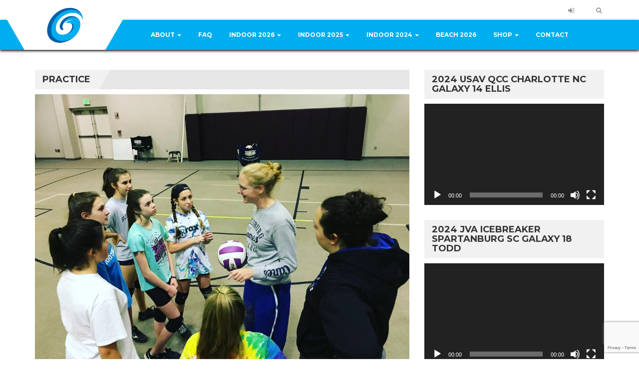

--- FILE ---
content_type: text/html; charset=UTF-8
request_url: https://gastongalaxy.com/event/practice-49
body_size: 25846
content:
   <!DOCTYPE html>
<html lang="en-US">
<head>
    <meta charset="UTF-8" />
    <meta name="viewport" content="width=device-width, initial-scale=1.0">
    <link rel="pingback" href="https://gastongalaxy.com/xmlrpc.php">
<title>Practice &#8211; Galaxy Volleyball</title>
<meta name='robots' content='max-image-preview:large' />
	<style>img:is([sizes="auto" i], [sizes^="auto," i]) { contain-intrinsic-size: 3000px 1500px }</style>
	<link rel='dns-prefetch' href='//static.addtoany.com' />
<link rel='dns-prefetch' href='//fonts.googleapis.com' />
<link rel="alternate" type="application/rss+xml" title="Galaxy Volleyball &raquo; Feed" href="https://gastongalaxy.com/feed" />
<link rel="alternate" type="application/rss+xml" title="Galaxy Volleyball &raquo; Comments Feed" href="https://gastongalaxy.com/comments/feed" />
		<!-- This site uses the Google Analytics by MonsterInsights plugin v9.9.0 - Using Analytics tracking - https://www.monsterinsights.com/ -->
							<script src="//www.googletagmanager.com/gtag/js?id=G-0TK4M5CRXF"  data-cfasync="false" data-wpfc-render="false" type="text/javascript" async></script>
			<script data-cfasync="false" data-wpfc-render="false" type="text/javascript">
				var mi_version = '9.9.0';
				var mi_track_user = true;
				var mi_no_track_reason = '';
								var MonsterInsightsDefaultLocations = {"page_location":"https:\/\/gastongalaxy.com\/event\/practice-49\/"};
								if ( typeof MonsterInsightsPrivacyGuardFilter === 'function' ) {
					var MonsterInsightsLocations = (typeof MonsterInsightsExcludeQuery === 'object') ? MonsterInsightsPrivacyGuardFilter( MonsterInsightsExcludeQuery ) : MonsterInsightsPrivacyGuardFilter( MonsterInsightsDefaultLocations );
				} else {
					var MonsterInsightsLocations = (typeof MonsterInsightsExcludeQuery === 'object') ? MonsterInsightsExcludeQuery : MonsterInsightsDefaultLocations;
				}

								var disableStrs = [
										'ga-disable-G-0TK4M5CRXF',
									];

				/* Function to detect opted out users */
				function __gtagTrackerIsOptedOut() {
					for (var index = 0; index < disableStrs.length; index++) {
						if (document.cookie.indexOf(disableStrs[index] + '=true') > -1) {
							return true;
						}
					}

					return false;
				}

				/* Disable tracking if the opt-out cookie exists. */
				if (__gtagTrackerIsOptedOut()) {
					for (var index = 0; index < disableStrs.length; index++) {
						window[disableStrs[index]] = true;
					}
				}

				/* Opt-out function */
				function __gtagTrackerOptout() {
					for (var index = 0; index < disableStrs.length; index++) {
						document.cookie = disableStrs[index] + '=true; expires=Thu, 31 Dec 2099 23:59:59 UTC; path=/';
						window[disableStrs[index]] = true;
					}
				}

				if ('undefined' === typeof gaOptout) {
					function gaOptout() {
						__gtagTrackerOptout();
					}
				}
								window.dataLayer = window.dataLayer || [];

				window.MonsterInsightsDualTracker = {
					helpers: {},
					trackers: {},
				};
				if (mi_track_user) {
					function __gtagDataLayer() {
						dataLayer.push(arguments);
					}

					function __gtagTracker(type, name, parameters) {
						if (!parameters) {
							parameters = {};
						}

						if (parameters.send_to) {
							__gtagDataLayer.apply(null, arguments);
							return;
						}

						if (type === 'event') {
														parameters.send_to = monsterinsights_frontend.v4_id;
							var hookName = name;
							if (typeof parameters['event_category'] !== 'undefined') {
								hookName = parameters['event_category'] + ':' + name;
							}

							if (typeof MonsterInsightsDualTracker.trackers[hookName] !== 'undefined') {
								MonsterInsightsDualTracker.trackers[hookName](parameters);
							} else {
								__gtagDataLayer('event', name, parameters);
							}
							
						} else {
							__gtagDataLayer.apply(null, arguments);
						}
					}

					__gtagTracker('js', new Date());
					__gtagTracker('set', {
						'developer_id.dZGIzZG': true,
											});
					if ( MonsterInsightsLocations.page_location ) {
						__gtagTracker('set', MonsterInsightsLocations);
					}
										__gtagTracker('config', 'G-0TK4M5CRXF', {"forceSSL":"true","link_attribution":"true"} );
										window.gtag = __gtagTracker;										(function () {
						/* https://developers.google.com/analytics/devguides/collection/analyticsjs/ */
						/* ga and __gaTracker compatibility shim. */
						var noopfn = function () {
							return null;
						};
						var newtracker = function () {
							return new Tracker();
						};
						var Tracker = function () {
							return null;
						};
						var p = Tracker.prototype;
						p.get = noopfn;
						p.set = noopfn;
						p.send = function () {
							var args = Array.prototype.slice.call(arguments);
							args.unshift('send');
							__gaTracker.apply(null, args);
						};
						var __gaTracker = function () {
							var len = arguments.length;
							if (len === 0) {
								return;
							}
							var f = arguments[len - 1];
							if (typeof f !== 'object' || f === null || typeof f.hitCallback !== 'function') {
								if ('send' === arguments[0]) {
									var hitConverted, hitObject = false, action;
									if ('event' === arguments[1]) {
										if ('undefined' !== typeof arguments[3]) {
											hitObject = {
												'eventAction': arguments[3],
												'eventCategory': arguments[2],
												'eventLabel': arguments[4],
												'value': arguments[5] ? arguments[5] : 1,
											}
										}
									}
									if ('pageview' === arguments[1]) {
										if ('undefined' !== typeof arguments[2]) {
											hitObject = {
												'eventAction': 'page_view',
												'page_path': arguments[2],
											}
										}
									}
									if (typeof arguments[2] === 'object') {
										hitObject = arguments[2];
									}
									if (typeof arguments[5] === 'object') {
										Object.assign(hitObject, arguments[5]);
									}
									if ('undefined' !== typeof arguments[1].hitType) {
										hitObject = arguments[1];
										if ('pageview' === hitObject.hitType) {
											hitObject.eventAction = 'page_view';
										}
									}
									if (hitObject) {
										action = 'timing' === arguments[1].hitType ? 'timing_complete' : hitObject.eventAction;
										hitConverted = mapArgs(hitObject);
										__gtagTracker('event', action, hitConverted);
									}
								}
								return;
							}

							function mapArgs(args) {
								var arg, hit = {};
								var gaMap = {
									'eventCategory': 'event_category',
									'eventAction': 'event_action',
									'eventLabel': 'event_label',
									'eventValue': 'event_value',
									'nonInteraction': 'non_interaction',
									'timingCategory': 'event_category',
									'timingVar': 'name',
									'timingValue': 'value',
									'timingLabel': 'event_label',
									'page': 'page_path',
									'location': 'page_location',
									'title': 'page_title',
									'referrer' : 'page_referrer',
								};
								for (arg in args) {
																		if (!(!args.hasOwnProperty(arg) || !gaMap.hasOwnProperty(arg))) {
										hit[gaMap[arg]] = args[arg];
									} else {
										hit[arg] = args[arg];
									}
								}
								return hit;
							}

							try {
								f.hitCallback();
							} catch (ex) {
							}
						};
						__gaTracker.create = newtracker;
						__gaTracker.getByName = newtracker;
						__gaTracker.getAll = function () {
							return [];
						};
						__gaTracker.remove = noopfn;
						__gaTracker.loaded = true;
						window['__gaTracker'] = __gaTracker;
					})();
									} else {
										console.log("");
					(function () {
						function __gtagTracker() {
							return null;
						}

						window['__gtagTracker'] = __gtagTracker;
						window['gtag'] = __gtagTracker;
					})();
									}
			</script>
			
							<!-- / Google Analytics by MonsterInsights -->
		<script type="text/javascript">
/* <![CDATA[ */
window._wpemojiSettings = {"baseUrl":"https:\/\/s.w.org\/images\/core\/emoji\/16.0.1\/72x72\/","ext":".png","svgUrl":"https:\/\/s.w.org\/images\/core\/emoji\/16.0.1\/svg\/","svgExt":".svg","source":{"concatemoji":"https:\/\/gastongalaxy.com\/wp-includes\/js\/wp-emoji-release.min.js?ver=6.8.3"}};
/*! This file is auto-generated */
!function(s,n){var o,i,e;function c(e){try{var t={supportTests:e,timestamp:(new Date).valueOf()};sessionStorage.setItem(o,JSON.stringify(t))}catch(e){}}function p(e,t,n){e.clearRect(0,0,e.canvas.width,e.canvas.height),e.fillText(t,0,0);var t=new Uint32Array(e.getImageData(0,0,e.canvas.width,e.canvas.height).data),a=(e.clearRect(0,0,e.canvas.width,e.canvas.height),e.fillText(n,0,0),new Uint32Array(e.getImageData(0,0,e.canvas.width,e.canvas.height).data));return t.every(function(e,t){return e===a[t]})}function u(e,t){e.clearRect(0,0,e.canvas.width,e.canvas.height),e.fillText(t,0,0);for(var n=e.getImageData(16,16,1,1),a=0;a<n.data.length;a++)if(0!==n.data[a])return!1;return!0}function f(e,t,n,a){switch(t){case"flag":return n(e,"\ud83c\udff3\ufe0f\u200d\u26a7\ufe0f","\ud83c\udff3\ufe0f\u200b\u26a7\ufe0f")?!1:!n(e,"\ud83c\udde8\ud83c\uddf6","\ud83c\udde8\u200b\ud83c\uddf6")&&!n(e,"\ud83c\udff4\udb40\udc67\udb40\udc62\udb40\udc65\udb40\udc6e\udb40\udc67\udb40\udc7f","\ud83c\udff4\u200b\udb40\udc67\u200b\udb40\udc62\u200b\udb40\udc65\u200b\udb40\udc6e\u200b\udb40\udc67\u200b\udb40\udc7f");case"emoji":return!a(e,"\ud83e\udedf")}return!1}function g(e,t,n,a){var r="undefined"!=typeof WorkerGlobalScope&&self instanceof WorkerGlobalScope?new OffscreenCanvas(300,150):s.createElement("canvas"),o=r.getContext("2d",{willReadFrequently:!0}),i=(o.textBaseline="top",o.font="600 32px Arial",{});return e.forEach(function(e){i[e]=t(o,e,n,a)}),i}function t(e){var t=s.createElement("script");t.src=e,t.defer=!0,s.head.appendChild(t)}"undefined"!=typeof Promise&&(o="wpEmojiSettingsSupports",i=["flag","emoji"],n.supports={everything:!0,everythingExceptFlag:!0},e=new Promise(function(e){s.addEventListener("DOMContentLoaded",e,{once:!0})}),new Promise(function(t){var n=function(){try{var e=JSON.parse(sessionStorage.getItem(o));if("object"==typeof e&&"number"==typeof e.timestamp&&(new Date).valueOf()<e.timestamp+604800&&"object"==typeof e.supportTests)return e.supportTests}catch(e){}return null}();if(!n){if("undefined"!=typeof Worker&&"undefined"!=typeof OffscreenCanvas&&"undefined"!=typeof URL&&URL.createObjectURL&&"undefined"!=typeof Blob)try{var e="postMessage("+g.toString()+"("+[JSON.stringify(i),f.toString(),p.toString(),u.toString()].join(",")+"));",a=new Blob([e],{type:"text/javascript"}),r=new Worker(URL.createObjectURL(a),{name:"wpTestEmojiSupports"});return void(r.onmessage=function(e){c(n=e.data),r.terminate(),t(n)})}catch(e){}c(n=g(i,f,p,u))}t(n)}).then(function(e){for(var t in e)n.supports[t]=e[t],n.supports.everything=n.supports.everything&&n.supports[t],"flag"!==t&&(n.supports.everythingExceptFlag=n.supports.everythingExceptFlag&&n.supports[t]);n.supports.everythingExceptFlag=n.supports.everythingExceptFlag&&!n.supports.flag,n.DOMReady=!1,n.readyCallback=function(){n.DOMReady=!0}}).then(function(){return e}).then(function(){var e;n.supports.everything||(n.readyCallback(),(e=n.source||{}).concatemoji?t(e.concatemoji):e.wpemoji&&e.twemoji&&(t(e.twemoji),t(e.wpemoji)))}))}((window,document),window._wpemojiSettings);
/* ]]> */
</script>
<style id='wp-emoji-styles-inline-css' type='text/css'>

	img.wp-smiley, img.emoji {
		display: inline !important;
		border: none !important;
		box-shadow: none !important;
		height: 1em !important;
		width: 1em !important;
		margin: 0 0.07em !important;
		vertical-align: -0.1em !important;
		background: none !important;
		padding: 0 !important;
	}
</style>
<link rel='stylesheet' id='wp-block-library-css' href='https://gastongalaxy.com/wp-includes/css/dist/block-library/style.min.css?ver=6.8.3' type='text/css' media='all' />
<style id='classic-theme-styles-inline-css' type='text/css'>
/*! This file is auto-generated */
.wp-block-button__link{color:#fff;background-color:#32373c;border-radius:9999px;box-shadow:none;text-decoration:none;padding:calc(.667em + 2px) calc(1.333em + 2px);font-size:1.125em}.wp-block-file__button{background:#32373c;color:#fff;text-decoration:none}
</style>
<style id='global-styles-inline-css' type='text/css'>
:root{--wp--preset--aspect-ratio--square: 1;--wp--preset--aspect-ratio--4-3: 4/3;--wp--preset--aspect-ratio--3-4: 3/4;--wp--preset--aspect-ratio--3-2: 3/2;--wp--preset--aspect-ratio--2-3: 2/3;--wp--preset--aspect-ratio--16-9: 16/9;--wp--preset--aspect-ratio--9-16: 9/16;--wp--preset--color--black: #000000;--wp--preset--color--cyan-bluish-gray: #abb8c3;--wp--preset--color--white: #ffffff;--wp--preset--color--pale-pink: #f78da7;--wp--preset--color--vivid-red: #cf2e2e;--wp--preset--color--luminous-vivid-orange: #ff6900;--wp--preset--color--luminous-vivid-amber: #fcb900;--wp--preset--color--light-green-cyan: #7bdcb5;--wp--preset--color--vivid-green-cyan: #00d084;--wp--preset--color--pale-cyan-blue: #8ed1fc;--wp--preset--color--vivid-cyan-blue: #0693e3;--wp--preset--color--vivid-purple: #9b51e0;--wp--preset--gradient--vivid-cyan-blue-to-vivid-purple: linear-gradient(135deg,rgba(6,147,227,1) 0%,rgb(155,81,224) 100%);--wp--preset--gradient--light-green-cyan-to-vivid-green-cyan: linear-gradient(135deg,rgb(122,220,180) 0%,rgb(0,208,130) 100%);--wp--preset--gradient--luminous-vivid-amber-to-luminous-vivid-orange: linear-gradient(135deg,rgba(252,185,0,1) 0%,rgba(255,105,0,1) 100%);--wp--preset--gradient--luminous-vivid-orange-to-vivid-red: linear-gradient(135deg,rgba(255,105,0,1) 0%,rgb(207,46,46) 100%);--wp--preset--gradient--very-light-gray-to-cyan-bluish-gray: linear-gradient(135deg,rgb(238,238,238) 0%,rgb(169,184,195) 100%);--wp--preset--gradient--cool-to-warm-spectrum: linear-gradient(135deg,rgb(74,234,220) 0%,rgb(151,120,209) 20%,rgb(207,42,186) 40%,rgb(238,44,130) 60%,rgb(251,105,98) 80%,rgb(254,248,76) 100%);--wp--preset--gradient--blush-light-purple: linear-gradient(135deg,rgb(255,206,236) 0%,rgb(152,150,240) 100%);--wp--preset--gradient--blush-bordeaux: linear-gradient(135deg,rgb(254,205,165) 0%,rgb(254,45,45) 50%,rgb(107,0,62) 100%);--wp--preset--gradient--luminous-dusk: linear-gradient(135deg,rgb(255,203,112) 0%,rgb(199,81,192) 50%,rgb(65,88,208) 100%);--wp--preset--gradient--pale-ocean: linear-gradient(135deg,rgb(255,245,203) 0%,rgb(182,227,212) 50%,rgb(51,167,181) 100%);--wp--preset--gradient--electric-grass: linear-gradient(135deg,rgb(202,248,128) 0%,rgb(113,206,126) 100%);--wp--preset--gradient--midnight: linear-gradient(135deg,rgb(2,3,129) 0%,rgb(40,116,252) 100%);--wp--preset--font-size--small: 13px;--wp--preset--font-size--medium: 20px;--wp--preset--font-size--large: 36px;--wp--preset--font-size--x-large: 42px;--wp--preset--spacing--20: 0.44rem;--wp--preset--spacing--30: 0.67rem;--wp--preset--spacing--40: 1rem;--wp--preset--spacing--50: 1.5rem;--wp--preset--spacing--60: 2.25rem;--wp--preset--spacing--70: 3.38rem;--wp--preset--spacing--80: 5.06rem;--wp--preset--shadow--natural: 6px 6px 9px rgba(0, 0, 0, 0.2);--wp--preset--shadow--deep: 12px 12px 50px rgba(0, 0, 0, 0.4);--wp--preset--shadow--sharp: 6px 6px 0px rgba(0, 0, 0, 0.2);--wp--preset--shadow--outlined: 6px 6px 0px -3px rgba(255, 255, 255, 1), 6px 6px rgba(0, 0, 0, 1);--wp--preset--shadow--crisp: 6px 6px 0px rgba(0, 0, 0, 1);}:where(.is-layout-flex){gap: 0.5em;}:where(.is-layout-grid){gap: 0.5em;}body .is-layout-flex{display: flex;}.is-layout-flex{flex-wrap: wrap;align-items: center;}.is-layout-flex > :is(*, div){margin: 0;}body .is-layout-grid{display: grid;}.is-layout-grid > :is(*, div){margin: 0;}:where(.wp-block-columns.is-layout-flex){gap: 2em;}:where(.wp-block-columns.is-layout-grid){gap: 2em;}:where(.wp-block-post-template.is-layout-flex){gap: 1.25em;}:where(.wp-block-post-template.is-layout-grid){gap: 1.25em;}.has-black-color{color: var(--wp--preset--color--black) !important;}.has-cyan-bluish-gray-color{color: var(--wp--preset--color--cyan-bluish-gray) !important;}.has-white-color{color: var(--wp--preset--color--white) !important;}.has-pale-pink-color{color: var(--wp--preset--color--pale-pink) !important;}.has-vivid-red-color{color: var(--wp--preset--color--vivid-red) !important;}.has-luminous-vivid-orange-color{color: var(--wp--preset--color--luminous-vivid-orange) !important;}.has-luminous-vivid-amber-color{color: var(--wp--preset--color--luminous-vivid-amber) !important;}.has-light-green-cyan-color{color: var(--wp--preset--color--light-green-cyan) !important;}.has-vivid-green-cyan-color{color: var(--wp--preset--color--vivid-green-cyan) !important;}.has-pale-cyan-blue-color{color: var(--wp--preset--color--pale-cyan-blue) !important;}.has-vivid-cyan-blue-color{color: var(--wp--preset--color--vivid-cyan-blue) !important;}.has-vivid-purple-color{color: var(--wp--preset--color--vivid-purple) !important;}.has-black-background-color{background-color: var(--wp--preset--color--black) !important;}.has-cyan-bluish-gray-background-color{background-color: var(--wp--preset--color--cyan-bluish-gray) !important;}.has-white-background-color{background-color: var(--wp--preset--color--white) !important;}.has-pale-pink-background-color{background-color: var(--wp--preset--color--pale-pink) !important;}.has-vivid-red-background-color{background-color: var(--wp--preset--color--vivid-red) !important;}.has-luminous-vivid-orange-background-color{background-color: var(--wp--preset--color--luminous-vivid-orange) !important;}.has-luminous-vivid-amber-background-color{background-color: var(--wp--preset--color--luminous-vivid-amber) !important;}.has-light-green-cyan-background-color{background-color: var(--wp--preset--color--light-green-cyan) !important;}.has-vivid-green-cyan-background-color{background-color: var(--wp--preset--color--vivid-green-cyan) !important;}.has-pale-cyan-blue-background-color{background-color: var(--wp--preset--color--pale-cyan-blue) !important;}.has-vivid-cyan-blue-background-color{background-color: var(--wp--preset--color--vivid-cyan-blue) !important;}.has-vivid-purple-background-color{background-color: var(--wp--preset--color--vivid-purple) !important;}.has-black-border-color{border-color: var(--wp--preset--color--black) !important;}.has-cyan-bluish-gray-border-color{border-color: var(--wp--preset--color--cyan-bluish-gray) !important;}.has-white-border-color{border-color: var(--wp--preset--color--white) !important;}.has-pale-pink-border-color{border-color: var(--wp--preset--color--pale-pink) !important;}.has-vivid-red-border-color{border-color: var(--wp--preset--color--vivid-red) !important;}.has-luminous-vivid-orange-border-color{border-color: var(--wp--preset--color--luminous-vivid-orange) !important;}.has-luminous-vivid-amber-border-color{border-color: var(--wp--preset--color--luminous-vivid-amber) !important;}.has-light-green-cyan-border-color{border-color: var(--wp--preset--color--light-green-cyan) !important;}.has-vivid-green-cyan-border-color{border-color: var(--wp--preset--color--vivid-green-cyan) !important;}.has-pale-cyan-blue-border-color{border-color: var(--wp--preset--color--pale-cyan-blue) !important;}.has-vivid-cyan-blue-border-color{border-color: var(--wp--preset--color--vivid-cyan-blue) !important;}.has-vivid-purple-border-color{border-color: var(--wp--preset--color--vivid-purple) !important;}.has-vivid-cyan-blue-to-vivid-purple-gradient-background{background: var(--wp--preset--gradient--vivid-cyan-blue-to-vivid-purple) !important;}.has-light-green-cyan-to-vivid-green-cyan-gradient-background{background: var(--wp--preset--gradient--light-green-cyan-to-vivid-green-cyan) !important;}.has-luminous-vivid-amber-to-luminous-vivid-orange-gradient-background{background: var(--wp--preset--gradient--luminous-vivid-amber-to-luminous-vivid-orange) !important;}.has-luminous-vivid-orange-to-vivid-red-gradient-background{background: var(--wp--preset--gradient--luminous-vivid-orange-to-vivid-red) !important;}.has-very-light-gray-to-cyan-bluish-gray-gradient-background{background: var(--wp--preset--gradient--very-light-gray-to-cyan-bluish-gray) !important;}.has-cool-to-warm-spectrum-gradient-background{background: var(--wp--preset--gradient--cool-to-warm-spectrum) !important;}.has-blush-light-purple-gradient-background{background: var(--wp--preset--gradient--blush-light-purple) !important;}.has-blush-bordeaux-gradient-background{background: var(--wp--preset--gradient--blush-bordeaux) !important;}.has-luminous-dusk-gradient-background{background: var(--wp--preset--gradient--luminous-dusk) !important;}.has-pale-ocean-gradient-background{background: var(--wp--preset--gradient--pale-ocean) !important;}.has-electric-grass-gradient-background{background: var(--wp--preset--gradient--electric-grass) !important;}.has-midnight-gradient-background{background: var(--wp--preset--gradient--midnight) !important;}.has-small-font-size{font-size: var(--wp--preset--font-size--small) !important;}.has-medium-font-size{font-size: var(--wp--preset--font-size--medium) !important;}.has-large-font-size{font-size: var(--wp--preset--font-size--large) !important;}.has-x-large-font-size{font-size: var(--wp--preset--font-size--x-large) !important;}
:where(.wp-block-post-template.is-layout-flex){gap: 1.25em;}:where(.wp-block-post-template.is-layout-grid){gap: 1.25em;}
:where(.wp-block-columns.is-layout-flex){gap: 2em;}:where(.wp-block-columns.is-layout-grid){gap: 2em;}
:root :where(.wp-block-pullquote){font-size: 1.5em;line-height: 1.6;}
</style>
<link rel='stylesheet' id='contact-form-7-css' href='https://gastongalaxy.com/wp-content/plugins/contact-form-7/includes/css/styles.css?ver=6.1.3' type='text/css' media='all' />
<link rel='stylesheet' id='dashicons-css' href='https://gastongalaxy.com/wp-includes/css/dashicons.min.css?ver=6.8.3' type='text/css' media='all' />
<link rel='stylesheet' id='sportspress-general-css' href='//gastongalaxy.com/wp-content/plugins/sportspress/assets/css/sportspress.css?ver=2.7.26' type='text/css' media='all' />
<link rel='stylesheet' id='sportspress-icons-css' href='//gastongalaxy.com/wp-content/plugins/sportspress/assets/css/icons.css?ver=2.7.26' type='text/css' media='all' />
<link rel='stylesheet' id='sportspress-roboto-css' href='//fonts.googleapis.com/css?family=Roboto%3A400%2C500&#038;subset=cyrillic%2Ccyrillic-ext%2Cgreek%2Cgreek-ext%2Clatin-ext%2Cvietnamese&#038;ver=2.7' type='text/css' media='all' />
<link rel='stylesheet' id='sportspress-style-css' href='//gastongalaxy.com/wp-content/plugins/sportspress/assets/css/sportspress-style.css?ver=2.7' type='text/css' media='all' />
<link rel='stylesheet' id='sportspress-style-ltr-css' href='//gastongalaxy.com/wp-content/plugins/sportspress/assets/css/sportspress-style-ltr.css?ver=2.7' type='text/css' media='all' />
<link rel='stylesheet' id='leaflet_stylesheet-css' href='https://gastongalaxy.com/wp-content/plugins/sportspress/assets/css/leaflet.css?ver=1.8.0' type='text/css' media='all' />
<link rel='stylesheet' id='SFSImainCss-css' href='https://gastongalaxy.com/wp-content/plugins/ultimate-social-media-icons/css/sfsi-style.css?ver=2.9.5' type='text/css' media='all' />
<link rel='stylesheet' id='woocommerce-layout-css' href='https://gastongalaxy.com/wp-content/plugins/woocommerce/assets/css/woocommerce-layout.css?ver=10.3.4' type='text/css' media='all' />
<link rel='stylesheet' id='woocommerce-smallscreen-css' href='https://gastongalaxy.com/wp-content/plugins/woocommerce/assets/css/woocommerce-smallscreen.css?ver=10.3.4' type='text/css' media='only screen and (max-width: 768px)' />
<link rel='stylesheet' id='woocommerce-general-css' href='https://gastongalaxy.com/wp-content/plugins/woocommerce/assets/css/woocommerce.css?ver=10.3.4' type='text/css' media='all' />
<style id='woocommerce-inline-inline-css' type='text/css'>
.woocommerce form .form-row .required { visibility: visible; }
</style>
<link rel='stylesheet' id='brands-styles-css' href='https://gastongalaxy.com/wp-content/plugins/woocommerce/assets/css/brands.css?ver=10.3.4' type='text/css' media='all' />
<link rel='stylesheet' id='bootstrap-css' href='https://gastongalaxy.com/wp-content/themes/topclub/css/bootstrap.css?ver=6.8.3' type='text/css' media='all' />
<link rel='stylesheet' id='animate-css' href='https://gastongalaxy.com/wp-content/themes/topclub/css/animate.css?ver=6.8.3' type='text/css' media='all' />
<link rel='stylesheet' id='owl.carousel-css' href='https://gastongalaxy.com/wp-content/themes/topclub/css/owl.carousel.css?ver=6.8.3' type='text/css' media='all' />
<link rel='stylesheet' id='owl.theme.default-css' href='https://gastongalaxy.com/wp-content/themes/topclub/css/owl.theme.default.css?ver=6.8.3' type='text/css' media='all' />
<link rel='stylesheet' id='font-awesome-css' href='https://gastongalaxy.com/wp-content/themes/topclub/css/font-awesome.css?ver=6.8.3' type='text/css' media='all' />
<link rel='stylesheet' id='style-css' href='https://gastongalaxy.com/wp-content/themes/topclub/style.css?ver=6.8.3' type='text/css' media='all' />
<link rel='stylesheet' id='topclub-woocommerce-css' href='https://gastongalaxy.com/wp-content/themes/topclub/css/topclub-woocommerce.css?ver=6.8.3' type='text/css' media='all' />
<link rel='stylesheet' id='topclub-responsive-css' href='https://gastongalaxy.com/wp-content/themes/topclub/css/topclub-responsive.css?ver=6.8.3' type='text/css' media='all' />
<link rel='stylesheet' id='slider-pro-css' href='https://gastongalaxy.com/wp-content/themes/topclub/css/slider-pro.css?ver=6.8.3' type='text/css' media='all' />
<link rel='stylesheet' id='jquery.tosrus.all-css' href='https://gastongalaxy.com/wp-content/themes/topclub/css/jquery.tosrus.all.css?ver=6.8.3' type='text/css' media='all' />
<link rel='stylesheet' id='topclub-custom-css' href='https://gastongalaxy.com/wp-content/themes/topclub/css/topclub-custom.css?ver=6.8.3' type='text/css' media='all' />
<style id='topclub-custom-inline-css' type='text/css'>
.last-match-vs, .big-news-title-h:hover, .big-news-highlight, .news-title-link:hover, .sidebar-match-btn:hover, .main-title-link:hover, .main-title-link-reverse:hover, .player-name a:hover, .cat-player-name a:hover, .info-cont-link:hover, 
.footer-email-submit:hover, .more-link, .full-news-meta a:hover, .full-news-text a, 
.full-news-nav-pages a:first-child, .full-news-nav-pages a:last-child, .full-news-content .comment-reply-title a, .logged-in-as a:hover, .full-news-content .comment-details a:hover, .lostpasslink:hover, .lostpasslink:focus, #reg-message .reg-error, .error-page-wrap a, .scoretable-page-content .nav-tabs > li > a:hover, .fixture-report-link, .fixture-items-wrap .nav-tabs > li > a:hover, .woocommerce .woocommerce-info:before, .woocommerce-message:before, .woocommerce .woocommerce-info .showcoupon:hover, .woocommerce .woocommerce-breadcrumb a:hover, .woocommerce .woocommerce-breadcrumb a:hover, .woocommerce .products .product h3:hover, .woocommerce p.stars span a, .woocommerce .star-rating span:before, .woocommerce .star-rating span, .woocommerce .entry-summary .price, .woocommerce .entry-summary .price del span span, .woocommerce .entry-summary .price del span, .woocommerce .entry-summary .price del, .woocommerce .entry-summary .price, .woocommerce .entry-summary .price ins span span, .woocommerce .entry-summary .price ins span, .woocommerce .entry-summary .price ins, .woocommerce .entry-summary .price, 
.woocommerce div.product .stock, .woocommerce div.product .woocommerce-tabs ul.tabs li a:hover, .woocommerce .entry-summary .product_meta a, .woocommerce form .cart tbody .product-name a:hover, .woocommerce .cart-collaterals .cart_totals .wc-proceed-to-checkout a:hover, .woocommerce table.cart a.remove, .woocommerce #content table.cart a.remove, .woocommerce-page table.cart a.remove, .woocommerce .checkout #order_review #payment #place_order:hover, .woocommerce .woocommerce-MyAccount-content a, .sidebar-inside-block .product-categories li a:hover, .sidebar-inside-block .product_list_widget li a:hover, a.more-link, a.fixture-report-link, .sidebar-block .widget_archive ul li a:hover, #wp-calendar td a, .sidebar-block .widget_categories ul li a:hover, .sidebar-block .widget_meta ul li a:hover, .sidebar-block .widget_pages ul li a:hover, .sidebar-block .widget_recent_entries ul li a:hover, .sidebar-block .widget_nav_menu ul li a:hover, .sidebar-block .widget_rss ul li a:hover, .news-category-span:hover a, .woocommerce .woocommerce-LoopProduct-link h2:hover, .price-option-btn-mainno, .woocommerce .star-rating span::before, .woocommerce .star-rating span, .shop-item-infoline-title:hover, .shop-section .main-title-link-reverse:hover, .page-content-wrap #loginform .lostpasslink, .shop-item-infoline-title a:hover, .shop-item-info .shop-item-cats a:hover, .match-info-span a, .sidebar-block .widget_categories ul li a, .full-news-content .reply-link-wrap .reply a:hover, .full-news-content .comment-reply-link:hover
{color: #00aeef;}

.secondline, .cart-quantity, .head-menu-wrap .head-menu-list .dropdown-menu li a:hover, .icon-bar, .searchsubmit:hover, slider-title, .pagination-wrap a:hover, .pagination-wrap .current, .news-category-span, .sidebar-match-btn, .player-info-wrap, .media-item-type, .media-item-type:after, .footer-email-submit, .full-news-tags a:hover, .full-news-content .comment-reply-title small a:hover, .full-news-content #commentform .form-submit input[id="submit"]:hover, .full-news-content .comment-reply-link:hover, #loginform .login-submit #wp-submit:hover, #signup-form .reg-submitbtn:hover, .passreset p .submit-btn:hover, .woocommerce .products .woocommerce-LoopProduct-link .onsale, .woocommerce .products .product .button:hover, .woocommerce .product .onsale, .woocommerce .entry-summary .cart button, .woocommerce #respond input#submit:hover, .woocommerce form .cart thead, .woocommerce .cart-collaterals .cart_totals .wc-proceed-to-checkout a, .woocommerce .checkout #order_review #payment #place_order, .woocommerce .widget_price_filter .ui-slider .ui-slider-handle, .woocommerce .widget_price_filter .ui-slider .ui-slider-range, .sidebar-inside-block .tagcloud a:hover, .slider-title, .sidebar-block #wp-calendar tfoot tr td a:hover, .sidebar-block .widget_search form button:hover, .sidebar-block .widget_tag_cloud a:hover, .footer-wrap .widget_search form button:hover, .footer-wrap .widget_tag_cloud a:hover, .woocommerce nav.woocommerce-pagination ul li span.current, .woocommerce nav.woocommerce-pagination ul li a:hover, .dropdown-menu > .active > a, .section-btn:hover, .dropdown-menu > .active > a:focus, .dropdown-menu > .active > a:hover, .sp-selected-button, .price-option-price-mainyes, .price-option-btn-mainyes, .shop-item-infoline-cart a.button, .shop-section span.onsale, .shop-section span.onsale:before, .woocommerce .product span.onsale
{background-color: #00aeef;}
         
.searchbar, .searchsubmit:hover, .slider-btn, .slider-btn:hover, .last-match-btn, .last-match-btn:hover, .section-btn:hover, .pagination-wrap span, 
.pagination-wrap a, .pagination-wrap .current, .sticky, .category-sticky, .sidebar-match-btn, .sidebar-match-btn:hover, .last-results-vs, .footer-email-form:focus, .footer-email-submit, blockquote, .full-fixture-item-wrap, .woocommerce .woocommerce-info, .woocommerce-error, .woocommerce-info, .woocommerce-message, .woocommerce .products .product .button:hover, .woocommerce .entry-summary .cart button, .woocommerce .woocommerce-message, .woocommerce .cart-collaterals .cart_totals .wc-proceed-to-checkout a, .woocommerce .cart-collaterals .cart_totals .wc-proceed-to-checkout a:hover, .woocommerce .checkout #order_review #payment #place_order, .woocommerce .checkout #order_review #payment #place_order:hover, .head-menu-wrap .head-menu-list ul, .sidebar-block .widget_search form button:hover, #comments .bypostauthor .comment-head-wrap, .head-menu-wrap .head-menu-list .dropdown-menu, blockquote, .last-match-teams, .woocommerce .product a img:hover, .fixture-matchstats
{border-color: #00aeef;}

        
.shop-item-infoline-cart a.button::after, .player-name:after, .last-match-title
{background-color: #9e9e9e;}
body {background-color: ;}
.our-team-section {background-color: ;}
.shop-section {background-color: ;}
.sponsors-section {background-color: ;}
.copyright-wrap {background-color: #353535;}
.full-fixture-item-wrap {background-color: ;}
.full-fixture-match-info {color: ;}
</style>
<link rel='stylesheet' id='topclub_google_fonts-css' href='//fonts.googleapis.com/css?family=Montserrat%3A400%2C700%7CRoboto%3A400%2C700%26subset%3Dlatin%2Clatin-ext&#038;ver=1.0.0' type='text/css' media='all' />
<link rel='stylesheet' id='pscrollbar-css' href='https://gastongalaxy.com/wp-content/plugins/quadmenu/assets/frontend/pscrollbar/perfect-scrollbar.min.css?ver=3.2.9' type='text/css' media='all' />
<link rel='stylesheet' id='owlcarousel-css' href='https://gastongalaxy.com/wp-content/plugins/quadmenu/assets/frontend/owlcarousel/owl.carousel.min.css?ver=3.2.9' type='text/css' media='all' />
<link rel='stylesheet' id='quadmenu-normalize-css' href='https://gastongalaxy.com/wp-content/plugins/quadmenu/assets/frontend/css/quadmenu-normalize.css?ver=3.2.9' type='text/css' media='all' />
<link rel='stylesheet' id='quadmenu-widgets-css' href='https://gastongalaxy.com/wp-content/uploads/topclub/quadmenu-widgets.css?ver=1752374218' type='text/css' media='all' />
<link rel='stylesheet' id='quadmenu-css' href='https://gastongalaxy.com/wp-content/plugins/quadmenu/build/frontend/style.css?ver=3.2.9' type='text/css' media='all' />
<link rel='stylesheet' id='quadmenu-locations-css' href='https://gastongalaxy.com/wp-content/uploads/topclub/quadmenu-locations.css?ver=1752374217' type='text/css' media='all' />
<link rel='stylesheet' id='addtoany-css' href='https://gastongalaxy.com/wp-content/plugins/add-to-any/addtoany.min.css?ver=1.16' type='text/css' media='all' />
<link rel='stylesheet' id='abcfsl-staff-list-css' href='https://gastongalaxy.com/wp-content/plugins/staff-list/css/staff-list.css?ver=1.7.4' type='text/css' media='all' />
<link rel='stylesheet' id='__EPYT__style-css' href='https://gastongalaxy.com/wp-content/plugins/youtube-embed-plus/styles/ytprefs.min.css?ver=14.2.3' type='text/css' media='all' />
<style id='__EPYT__style-inline-css' type='text/css'>

                .epyt-gallery-thumb {
                        width: 33.333%;
                }
                
</style>
<style type="text/css"></style><script type="text/javascript" src="https://gastongalaxy.com/wp-content/plugins/google-analytics-for-wordpress/assets/js/frontend-gtag.min.js?ver=9.9.0" id="monsterinsights-frontend-script-js" async="async" data-wp-strategy="async"></script>
<script data-cfasync="false" data-wpfc-render="false" type="text/javascript" id='monsterinsights-frontend-script-js-extra'>/* <![CDATA[ */
var monsterinsights_frontend = {"js_events_tracking":"true","download_extensions":"doc,pdf,ppt,zip,xls,docx,pptx,xlsx","inbound_paths":"[{\"path\":\"\\\/go\\\/\",\"label\":\"affiliate\"},{\"path\":\"\\\/recommend\\\/\",\"label\":\"affiliate\"}]","home_url":"https:\/\/gastongalaxy.com","hash_tracking":"false","v4_id":"G-0TK4M5CRXF"};/* ]]> */
</script>
<script type="text/javascript" id="addtoany-core-js-before">
/* <![CDATA[ */
window.a2a_config=window.a2a_config||{};a2a_config.callbacks=[];a2a_config.overlays=[];a2a_config.templates={};
/* ]]> */
</script>
<script type="text/javascript" defer src="https://static.addtoany.com/menu/page.js" id="addtoany-core-js"></script>
<script type="text/javascript" src="https://gastongalaxy.com/wp-includes/js/jquery/jquery.min.js?ver=3.7.1" id="jquery-core-js"></script>
<script type="text/javascript" src="https://gastongalaxy.com/wp-includes/js/jquery/jquery-migrate.min.js?ver=3.4.1" id="jquery-migrate-js"></script>
<script type="text/javascript" defer src="https://gastongalaxy.com/wp-content/plugins/add-to-any/addtoany.min.js?ver=1.1" id="addtoany-jquery-js"></script>
<script type="text/javascript" src="https://gastongalaxy.com/wp-content/plugins/sportspress/assets/js/leaflet.js?ver=1.8.0" id="leaflet_js-js"></script>
<script type="text/javascript" src="https://gastongalaxy.com/wp-content/plugins/woocommerce/assets/js/jquery-blockui/jquery.blockUI.min.js?ver=2.7.0-wc.10.3.4" id="wc-jquery-blockui-js" defer="defer" data-wp-strategy="defer"></script>
<script type="text/javascript" id="wc-add-to-cart-js-extra">
/* <![CDATA[ */
var wc_add_to_cart_params = {"ajax_url":"\/wp-admin\/admin-ajax.php","wc_ajax_url":"\/?wc-ajax=%%endpoint%%","i18n_view_cart":"View cart","cart_url":"https:\/\/gastongalaxy.com\/cart","is_cart":"","cart_redirect_after_add":"no"};
/* ]]> */
</script>
<script type="text/javascript" src="https://gastongalaxy.com/wp-content/plugins/woocommerce/assets/js/frontend/add-to-cart.min.js?ver=10.3.4" id="wc-add-to-cart-js" defer="defer" data-wp-strategy="defer"></script>
<script type="text/javascript" src="https://gastongalaxy.com/wp-content/plugins/woocommerce/assets/js/js-cookie/js.cookie.min.js?ver=2.1.4-wc.10.3.4" id="wc-js-cookie-js" defer="defer" data-wp-strategy="defer"></script>
<script type="text/javascript" id="woocommerce-js-extra">
/* <![CDATA[ */
var woocommerce_params = {"ajax_url":"\/wp-admin\/admin-ajax.php","wc_ajax_url":"\/?wc-ajax=%%endpoint%%","i18n_password_show":"Show password","i18n_password_hide":"Hide password"};
/* ]]> */
</script>
<script type="text/javascript" src="https://gastongalaxy.com/wp-content/plugins/woocommerce/assets/js/frontend/woocommerce.min.js?ver=10.3.4" id="woocommerce-js" defer="defer" data-wp-strategy="defer"></script>
<script type="text/javascript" src="https://gastongalaxy.com/wp-content/themes/topclub/js/bootstrap.js?ver=6.8.3" id="bootstrap-js"></script>
<script type="text/javascript" src="https://gastongalaxy.com/wp-content/themes/topclub/js/jquery.sliderPro.js?ver=6.8.3" id="jquery.sliderPro-js"></script>
<script type="text/javascript" src="https://gastongalaxy.com/wp-content/themes/topclub/js/jquery.bootstrap-dropdown-on-hover.js?ver=6.8.3" id="jquery.bootstrap-dropdown-on-hover-js"></script>
<script type="text/javascript" src="https://gastongalaxy.com/wp-content/themes/topclub/js/topclub-theme-scripts.js?ver=6.8.3" id="topclub-theme-scripts-js"></script>
<script type="text/javascript" src="https://gastongalaxy.com/wp-content/themes/topclub/js/owl.carousel.js?ver=6.8.3" id="owl.carousel-js"></script>
<script type="text/javascript" src="https://gastongalaxy.com/wp-content/themes/topclub/js/jquery.viewportchecker.js?ver=6.8.3" id="jquery.viewportchecker-js"></script>
<script type="text/javascript" src="https://gastongalaxy.com/wp-content/themes/topclub/js/jquery.tosrus.all.js?ver=6.8.3" id="jquery.tosrus.all-js"></script>
<script type="text/javascript" id="__ytprefs__-js-extra">
/* <![CDATA[ */
var _EPYT_ = {"ajaxurl":"https:\/\/gastongalaxy.com\/wp-admin\/admin-ajax.php","security":"23e42f2bcc","gallery_scrolloffset":"20","eppathtoscripts":"https:\/\/gastongalaxy.com\/wp-content\/plugins\/youtube-embed-plus\/scripts\/","eppath":"https:\/\/gastongalaxy.com\/wp-content\/plugins\/youtube-embed-plus\/","epresponsiveselector":"[\"iframe.__youtube_prefs__\"]","epdovol":"1","version":"14.2.3","evselector":"iframe.__youtube_prefs__[src], iframe[src*=\"youtube.com\/embed\/\"], iframe[src*=\"youtube-nocookie.com\/embed\/\"]","ajax_compat":"","maxres_facade":"eager","ytapi_load":"light","pause_others":"","stopMobileBuffer":"1","facade_mode":"","not_live_on_channel":""};
/* ]]> */
</script>
<script type="text/javascript" src="https://gastongalaxy.com/wp-content/plugins/youtube-embed-plus/scripts/ytprefs.min.js?ver=14.2.3" id="__ytprefs__-js"></script>
<link rel="https://api.w.org/" href="https://gastongalaxy.com/wp-json/" /><link rel="alternate" title="JSON" type="application/json" href="https://gastongalaxy.com/wp-json/wp/v2/events/3035" /><link rel="EditURI" type="application/rsd+xml" title="RSD" href="https://gastongalaxy.com/xmlrpc.php?rsd" />
<meta name="generator" content="WordPress 6.8.3" />
<meta name="generator" content="SportsPress 2.7.26" />
<meta name="generator" content="WooCommerce 10.3.4" />
<link rel="canonical" href="https://gastongalaxy.com/event/practice-49" />
<link rel='shortlink' href='https://gastongalaxy.com/?p=3035' />
<link rel="alternate" title="oEmbed (JSON)" type="application/json+oembed" href="https://gastongalaxy.com/wp-json/oembed/1.0/embed?url=https%3A%2F%2Fgastongalaxy.com%2Fevent%2Fpractice-49" />
<link rel="alternate" title="oEmbed (XML)" type="text/xml+oembed" href="https://gastongalaxy.com/wp-json/oembed/1.0/embed?url=https%3A%2F%2Fgastongalaxy.com%2Fevent%2Fpractice-49&#038;format=xml" />
<meta name="follow.[base64]" content="WQFXa3Xwy6YT6k4AEw4V"/><meta property="og:image:secure_url" content="https://gastongalaxy.com/wp-content/uploads/2018/12/47026328_198771701052216_7507963984323018752_o.jpg" data-id="sfsi"><meta property="twitter:card" content="summary_large_image" data-id="sfsi"><meta property="twitter:image" content="https://gastongalaxy.com/wp-content/uploads/2018/12/47026328_198771701052216_7507963984323018752_o.jpg" data-id="sfsi"><meta property="og:image:type" content="" data-id="sfsi" /><meta property="og:image:width" content="1080" data-id="sfsi" /><meta property="og:image:height" content="810" data-id="sfsi" /><meta property="og:url" content="https://gastongalaxy.com/event/practice-49" data-id="sfsi" /><meta property="og:description" content="U12

Thursday 5:45 – 7:00 PM

U13

Thursday 8:15 – 9:30 PM

U14 Joe

Thursday 7:00 – 8:15 PM

U14 Todd

Thursday 7:00 – 8:15 PM

U15

Thursday 8:15 – 9:30 PM
" data-id="sfsi" /><meta property="og:title" content="Practice" data-id="sfsi" />	<noscript><style>.woocommerce-product-gallery{ opacity: 1 !important; }</style></noscript>
	
	<meta name="viewport" content="width=device-width, initial-scale=1.0">

	<meta name="generator" content="Powered by Slider Revolution 6.7.38 - responsive, Mobile-Friendly Slider Plugin for WordPress with comfortable drag and drop interface." />
<link rel="icon" href="https://gastongalaxy.com/wp-content/uploads/2021/01/cropped-Icon-32x32.png" sizes="32x32" />
<link rel="icon" href="https://gastongalaxy.com/wp-content/uploads/2021/01/cropped-Icon-192x192.png" sizes="192x192" />
<link rel="apple-touch-icon" href="https://gastongalaxy.com/wp-content/uploads/2021/01/cropped-Icon-180x180.png" />
<meta name="msapplication-TileImage" content="https://gastongalaxy.com/wp-content/uploads/2021/01/cropped-Icon-270x270.png" />
<script>function setREVStartSize(e){
			//window.requestAnimationFrame(function() {
				window.RSIW = window.RSIW===undefined ? window.innerWidth : window.RSIW;
				window.RSIH = window.RSIH===undefined ? window.innerHeight : window.RSIH;
				try {
					var pw = document.getElementById(e.c).parentNode.offsetWidth,
						newh;
					pw = pw===0 || isNaN(pw) || (e.l=="fullwidth" || e.layout=="fullwidth") ? window.RSIW : pw;
					e.tabw = e.tabw===undefined ? 0 : parseInt(e.tabw);
					e.thumbw = e.thumbw===undefined ? 0 : parseInt(e.thumbw);
					e.tabh = e.tabh===undefined ? 0 : parseInt(e.tabh);
					e.thumbh = e.thumbh===undefined ? 0 : parseInt(e.thumbh);
					e.tabhide = e.tabhide===undefined ? 0 : parseInt(e.tabhide);
					e.thumbhide = e.thumbhide===undefined ? 0 : parseInt(e.thumbhide);
					e.mh = e.mh===undefined || e.mh=="" || e.mh==="auto" ? 0 : parseInt(e.mh,0);
					if(e.layout==="fullscreen" || e.l==="fullscreen")
						newh = Math.max(e.mh,window.RSIH);
					else{
						e.gw = Array.isArray(e.gw) ? e.gw : [e.gw];
						for (var i in e.rl) if (e.gw[i]===undefined || e.gw[i]===0) e.gw[i] = e.gw[i-1];
						e.gh = e.el===undefined || e.el==="" || (Array.isArray(e.el) && e.el.length==0)? e.gh : e.el;
						e.gh = Array.isArray(e.gh) ? e.gh : [e.gh];
						for (var i in e.rl) if (e.gh[i]===undefined || e.gh[i]===0) e.gh[i] = e.gh[i-1];
											
						var nl = new Array(e.rl.length),
							ix = 0,
							sl;
						e.tabw = e.tabhide>=pw ? 0 : e.tabw;
						e.thumbw = e.thumbhide>=pw ? 0 : e.thumbw;
						e.tabh = e.tabhide>=pw ? 0 : e.tabh;
						e.thumbh = e.thumbhide>=pw ? 0 : e.thumbh;
						for (var i in e.rl) nl[i] = e.rl[i]<window.RSIW ? 0 : e.rl[i];
						sl = nl[0];
						for (var i in nl) if (sl>nl[i] && nl[i]>0) { sl = nl[i]; ix=i;}
						var m = pw>(e.gw[ix]+e.tabw+e.thumbw) ? 1 : (pw-(e.tabw+e.thumbw)) / (e.gw[ix]);
						newh =  (e.gh[ix] * m) + (e.tabh + e.thumbh);
					}
					var el = document.getElementById(e.c);
					if (el!==null && el) el.style.height = newh+"px";
					el = document.getElementById(e.c+"_wrapper");
					if (el!==null && el) {
						el.style.height = newh+"px";
						el.style.display = "block";
					}
				} catch(e){
					console.log("Failure at Presize of Slider:" + e)
				}
			//});
		  };</script>
<style id="kirki-inline-styles"></style><!-- WooCommerce Colors -->
<style type="text/css">
p.demo_store{background-color:#00aeef;color:#f0fafe;}.woocommerce small.note{color:#777;}.woocommerce .woocommerce-breadcrumb{color:#777;}.woocommerce .woocommerce-breadcrumb a{color:#777;}.woocommerce div.product span.price,.woocommerce div.product p.price{color:#00aeef;}.woocommerce div.product .stock{color:#00aeef;}.woocommerce span.onsale{background-color:#00aeef;color:#fff;}.woocommerce ul.products li.product .price{color:#00aeef;}.woocommerce ul.products li.product .price .from{color:rgba(90, 133, 149, 0.5);}.woocommerce nav.woocommerce-pagination ul{border:1px solid #d3ced3;}.woocommerce nav.woocommerce-pagination ul li{border-right:1px solid #d3ced3;}.woocommerce nav.woocommerce-pagination ul li span.current,.woocommerce nav.woocommerce-pagination ul li a:hover,.woocommerce nav.woocommerce-pagination ul li a:focus{background:#ebe9eb;color:#8a7e8a;}.woocommerce a.button,.woocommerce button.button,.woocommerce input.button,.woocommerce #respond input#submit{color:#515151;background-color:#ebe9eb;}.woocommerce a.button:hover,.woocommerce button.button:hover,.woocommerce input.button:hover,.woocommerce #respond input#submit:hover{background-color:#dad8da;color:#515151;}.woocommerce a.button.alt,.woocommerce button.button.alt,.woocommerce input.button.alt,.woocommerce #respond input#submit.alt{background-color:#00aeef;color:#f0fafe;}.woocommerce a.button.alt:hover,.woocommerce button.button.alt:hover,.woocommerce input.button.alt:hover,.woocommerce #respond input#submit.alt:hover{background-color:#009dde;color:#f0fafe;}.woocommerce a.button.alt.disabled,.woocommerce button.button.alt.disabled,.woocommerce input.button.alt.disabled,.woocommerce #respond input#submit.alt.disabled,.woocommerce a.button.alt:disabled,.woocommerce button.button.alt:disabled,.woocommerce input.button.alt:disabled,.woocommerce #respond input#submit.alt:disabled,.woocommerce a.button.alt:disabled[disabled],.woocommerce button.button.alt:disabled[disabled],.woocommerce input.button.alt:disabled[disabled],.woocommerce #respond input#submit.alt:disabled[disabled],.woocommerce a.button.alt.disabled:hover,.woocommerce button.button.alt.disabled:hover,.woocommerce input.button.alt.disabled:hover,.woocommerce #respond input#submit.alt.disabled:hover,.woocommerce a.button.alt:disabled:hover,.woocommerce button.button.alt:disabled:hover,.woocommerce input.button.alt:disabled:hover,.woocommerce #respond input#submit.alt:disabled:hover,.woocommerce a.button.alt:disabled[disabled]:hover,.woocommerce button.button.alt:disabled[disabled]:hover,.woocommerce input.button.alt:disabled[disabled]:hover,.woocommerce #respond input#submit.alt:disabled[disabled]:hover{background-color:#00aeef;color:#f0fafe;}.woocommerce a.button:disabled:hover,.woocommerce button.button:disabled:hover,.woocommerce input.button:disabled:hover,.woocommerce #respond input#submit:disabled:hover,.woocommerce a.button.disabled:hover,.woocommerce button.button.disabled:hover,.woocommerce input.button.disabled:hover,.woocommerce #respond input#submit.disabled:hover,.woocommerce a.button:disabled[disabled]:hover,.woocommerce button.button:disabled[disabled]:hover,.woocommerce input.button:disabled[disabled]:hover,.woocommerce #respond input#submit:disabled[disabled]:hover{background-color:#ebe9eb;}.woocommerce #reviews h2 small{color:#777;}.woocommerce #reviews h2 small a{color:#777;}.woocommerce #reviews #comments ol.commentlist li .meta{color:#777;}.woocommerce #reviews #comments ol.commentlist li img.avatar{background:#ebe9eb;border:1px solid #e4e1e4;}.woocommerce #reviews #comments ol.commentlist li .comment-text{border:1px solid #e4e1e4;}.woocommerce #reviews #comments ol.commentlist #respond{border:1px solid #e4e1e4;}.woocommerce .star-rating:before{color:#d3ced3;}.woocommerce.widget_shopping_cart .total,.woocommerce .widget_shopping_cart .total{border-top:3px double #ebe9eb;}.woocommerce form.login,.woocommerce form.checkout_coupon,.woocommerce form.register{border:1px solid #d3ced3;}.woocommerce .order_details li{border-right:1px dashed #d3ced3;}.woocommerce .widget_price_filter .ui-slider .ui-slider-handle{background-color:#00aeef;}.woocommerce .widget_price_filter .ui-slider .ui-slider-range{background-color:#00aeef;}.woocommerce .widget_price_filter .price_slider_wrapper .ui-widget-content{background-color:#006aab;}.woocommerce-cart table.cart td.actions .coupon .input-text{border:1px solid #d3ced3;}.woocommerce-cart .cart-collaterals .cart_totals p small{color:#777;}.woocommerce-cart .cart-collaterals .cart_totals table small{color:#777;}.woocommerce-cart .cart-collaterals .cart_totals .discount td{color:#00aeef;}.woocommerce-cart .cart-collaterals .cart_totals tr td,.woocommerce-cart .cart-collaterals .cart_totals tr th{border-top:1px solid #ebe9eb;}.woocommerce-checkout .checkout .create-account small{color:#777;}.woocommerce-checkout #payment{background:#ebe9eb;}.woocommerce-checkout #payment ul.payment_methods{border-bottom:1px solid #d3ced3;}.woocommerce-checkout #payment div.payment_box{background-color:#dfdcdf;color:#515151;}.woocommerce-checkout #payment div.payment_box input.input-text,.woocommerce-checkout #payment div.payment_box textarea{border-color:#c7c1c7;border-top-color:#bab4ba;}.woocommerce-checkout #payment div.payment_box ::-webkit-input-placeholder{color:#bab4ba;}.woocommerce-checkout #payment div.payment_box :-moz-placeholder{color:#bab4ba;}.woocommerce-checkout #payment div.payment_box :-ms-input-placeholder{color:#bab4ba;}.woocommerce-checkout #payment div.payment_box span.help{color:#777;}.woocommerce-checkout #payment div.payment_box:after{content:"";display:block;border:8px solid #dfdcdf;border-right-color:transparent;border-left-color:transparent;border-top-color:transparent;position:absolute;top:-3px;left:0;margin:-1em 0 0 2em;}
</style>
<!--/WooCommerce Colors-->
</head>

<body class="wp-singular sp_event-template-default single single-sp_event postid-3035 wp-custom-logo wp-theme-topclub theme-topclub sportspress sportspress-page sp-has-venue sp-performance-sections--1 sfsi_actvite_theme_default woocommerce-no-js metaslider-plugin">
  
    
    <div class="site-wrap site-wrap-sticky ">
        <header class="tophead  navbar-fixed-top navbar-wp-nopanel ">
            <div class="firstline">
                <div class="container">
                  <div class="row">
                   <div class="logo-wrap">
                        <div class="logo-block ">
                           <div class="logo-img-wrap">
                                <a href="https://gastongalaxy.com">
                                    <img width="356" height="346" src="https://gastongalaxy.com/wp-content/uploads/2021/01/cropped-Facebook.png" class="logo-img" alt="" />                                </a>
                            </div>
                        </div>
                   </div>

                   <div class="top-btns-wrap">
                      
                                             <div class="top-btn">
                           <a class="top-btn-link" href="https://gastongalaxy.com/login"><i class="fa fa-sign-in" aria-hidden="true"></i></a>                       </div>
                                              
                                              <div class="menu-search-wrap search-toggle-li">
                            <a class="head-menu-search-link" href="#" id="searchtoggl">
                                <i class="fa fa-search" aria-hidden="true"></i>
                            </a>
                            <div class="searchbar">
                              <form action="https://gastongalaxy.com/" id="searchform" class="searchform" method="get" role="search">
    <input type="text" id="s" class="s" name="s" placeholder="Search...">
    <button type="submit" id="searchsubmit" name="submit" class="searchsubmit"><i class="fa fa-search inner-search-icon" aria-hidden="true"></i></button>
</form>
                            </div>
                       </div>
                                             
                                        </div>
                  
                  </div>
                </div>
            </div>
            <div class="secondline">
                <div class="container">
                  <div class="row">
                   <div class="head-menu-container">
                   
                       
                       
                                              <div class="dropdown-toggle-wrap">
                        <button type="button" class="navbar-toggle" data-toggle="collapse" data-target="#head-menu-wrap">
                             <span class="icon-bar"></span>
                             <span class="icon-bar"></span>
                             <span class="icon-bar"></span>
                        </button>
                        </div>
                        <div class="clear"></div>
                      
                       <div class="head-menu-wrap collapse navbar-collapse" id="head-menu-wrap">
                          <ul id="hoverdrop" class="head-menu-list"><li id="menu-item-8553" class="menu-item menu-item-type-custom menu-item-object-custom menu-item-has-children menu-item-8553 dropdown"><a title="About" href="#" data-toggle="dropdown" class="dropdown-toggle" aria-haspopup="true">About <span class="caret"></span></a>
<ul role="menu" class="dropdown-menu animated fadeIn">
	<li id="menu-item-8557" class="menu-item menu-item-type-post_type menu-item-object-page menu-item-8557"><a title="Gaston Galaxy Volleyball Club, Inc." href="https://gastongalaxy.com/gaston-galaxy-volleyball-club-inc">Gaston Galaxy Volleyball Club, Inc.</a></li>
	<li id="menu-item-8556" class="menu-item menu-item-type-post_type menu-item-object-page menu-item-8556"><a title="Galaxy Staff" href="https://gastongalaxy.com/staff">Galaxy Staff</a></li>
	<li id="menu-item-8558" class="menu-item menu-item-type-post_type menu-item-object-page menu-item-8558"><a title="Practice Facilities" href="https://gastongalaxy.com/practice-facilities">Practice Facilities</a></li>
</ul>
</li>
<li id="menu-item-8551" class="menu-item menu-item-type-post_type menu-item-object-page menu-item-8551"><a title="FAQ" href="https://gastongalaxy.com/frequently-asked-questions">FAQ</a></li>
<li id="menu-item-10291" class="menu-item menu-item-type-custom menu-item-object-custom menu-item-has-children menu-item-10291 dropdown"><a title="Indoor 2026" href="#" data-toggle="dropdown" class="dropdown-toggle" aria-haspopup="true">Indoor 2026 <span class="caret"></span></a>
<ul role="menu" class="dropdown-menu animated fadeIn">
	<li id="menu-item-10481" class="menu-item menu-item-type-post_type menu-item-object-page menu-item-10481"><a title="Galaxy 12 Kiley" href="https://gastongalaxy.com/galaxy-12-kiley">Galaxy 12 Kiley</a></li>
	<li id="menu-item-10483" class="menu-item menu-item-type-post_type menu-item-object-page menu-item-10483"><a title="Galaxy 12 Cindy" href="https://gastongalaxy.com/galaxy-12-cindy-2026">Galaxy 12 Cindy</a></li>
	<li id="menu-item-10480" class="menu-item menu-item-type-post_type menu-item-object-page menu-item-10480"><a title="Galaxy 12 Kayla" href="https://gastongalaxy.com/galaxy-12-kayla-2026">Galaxy 12 Kayla</a></li>
	<li id="menu-item-10475" class="menu-item menu-item-type-post_type menu-item-object-page menu-item-10475"><a title="Galaxy 13 Abby" href="https://gastongalaxy.com/galaxy-13-abby-2026">Galaxy 13 Abby</a></li>
	<li id="menu-item-10482" class="menu-item menu-item-type-post_type menu-item-object-page menu-item-10482"><a title="Galaxy 13 Ashley" href="https://gastongalaxy.com/galaxy-13-ashley-2026">Galaxy 13 Ashley</a></li>
	<li id="menu-item-10471" class="menu-item menu-item-type-post_type menu-item-object-page menu-item-10471"><a title="Galaxy 14 Blas" href="https://gastongalaxy.com/galaxy-14-blas-2026">Galaxy 14 Blas</a></li>
	<li id="menu-item-10472" class="menu-item menu-item-type-post_type menu-item-object-page menu-item-10472"><a title="Galaxy 14 Vanessa" href="https://gastongalaxy.com/galaxy-14-vanessa-2026">Galaxy 14 Vanessa</a></li>
	<li id="menu-item-10473" class="menu-item menu-item-type-post_type menu-item-object-page menu-item-10473"><a title="Galaxy 14 Leigh" href="https://gastongalaxy.com/galaxy-14-leigh-2026">Galaxy 14 Leigh</a></li>
	<li id="menu-item-10474" class="menu-item menu-item-type-post_type menu-item-object-page menu-item-10474"><a title="Galaxy 14 Ellis" href="https://gastongalaxy.com/galaxy-14-ellis-2026">Galaxy 14 Ellis</a></li>
	<li id="menu-item-10468" class="menu-item menu-item-type-post_type menu-item-object-page menu-item-10468"><a title="Galaxy 15 Brooke" href="https://gastongalaxy.com/galaxy-15-brooke-2026">Galaxy 15 Brooke</a></li>
	<li id="menu-item-10469" class="menu-item menu-item-type-post_type menu-item-object-page menu-item-10469"><a title="Galaxy 15 Allison" href="https://gastongalaxy.com/galaxy-15-allison-2026">Galaxy 15 Allison</a></li>
	<li id="menu-item-10470" class="menu-item menu-item-type-post_type menu-item-object-page menu-item-10470"><a title="Galaxy 15 Jon" href="https://gastongalaxy.com/galaxy-15-jon-2026">Galaxy 15 Jon</a></li>
	<li id="menu-item-10476" class="menu-item menu-item-type-post_type menu-item-object-page menu-item-10476"><a title="Galaxy 16 Vanessa" href="https://gastongalaxy.com/galaxy-16-vanessa-2026">Galaxy 16 Vanessa</a></li>
	<li id="menu-item-10465" class="menu-item menu-item-type-post_type menu-item-object-page menu-item-10465"><a title="Galaxy 16 Todd" href="https://gastongalaxy.com/galaxy-16-todd-2026">Galaxy 16 Todd</a></li>
	<li id="menu-item-10466" class="menu-item menu-item-type-post_type menu-item-object-page menu-item-10466"><a title="Galaxy 16 Patrick" href="https://gastongalaxy.com/galaxy-16-patrick-2026">Galaxy 16 Patrick</a></li>
	<li id="menu-item-10463" class="menu-item menu-item-type-post_type menu-item-object-page menu-item-10463"><a title="Galaxy 17 Jasmine" href="https://gastongalaxy.com/galaxy-17-jasmine-2026">Galaxy 17 Jasmine</a></li>
	<li id="menu-item-10464" class="menu-item menu-item-type-post_type menu-item-object-page menu-item-10464"><a title="Galaxy 17 James" href="https://gastongalaxy.com/galaxy-17-james-2026">Galaxy 17 James</a></li>
	<li id="menu-item-10461" class="menu-item menu-item-type-post_type menu-item-object-page menu-item-10461"><a title="Galaxy 18-2" href="https://gastongalaxy.com/galaxy-18-2-2026">Galaxy 18-2</a></li>
	<li id="menu-item-10462" class="menu-item menu-item-type-post_type menu-item-object-page menu-item-10462"><a title="Galaxy 18 Patrick" href="https://gastongalaxy.com/galaxy-18-patrick-2026">Galaxy 18 Patrick</a></li>
</ul>
</li>
<li id="menu-item-9427" class="menu-item menu-item-type-custom menu-item-object-custom menu-item-has-children menu-item-9427 dropdown"><a title="Indoor 2025" href="#" data-toggle="dropdown" class="dropdown-toggle" aria-haspopup="true">Indoor 2025 <span class="caret"></span></a>
<ul role="menu" class="dropdown-menu animated fadeIn">
	<li id="menu-item-9691" class="menu-item menu-item-type-post_type menu-item-object-page menu-item-9691"><a title="Galaxy 12 Cindy" href="https://gastongalaxy.com/galaxy-12-cindy-2">Galaxy 12 Cindy</a></li>
	<li id="menu-item-10467" class="menu-item menu-item-type-post_type menu-item-object-page menu-item-10467"><a title="Galaxy 16 Vanessa" href="https://gastongalaxy.com/galaxy-16-vanessa-2026">Galaxy 16 Vanessa</a></li>
	<li id="menu-item-9694" class="menu-item menu-item-type-post_type menu-item-object-page menu-item-9694"><a title="Galaxy 12 Kayla" href="https://gastongalaxy.com/galaxy-12-kayla-3">Galaxy 12 Kayla</a></li>
	<li id="menu-item-9688" class="menu-item menu-item-type-post_type menu-item-object-page menu-item-9688"><a title="Galaxy 13 Addie Abby" href="https://gastongalaxy.com/galaxy-13-addie">Galaxy 13 Addie Abby</a></li>
	<li id="menu-item-9689" class="menu-item menu-item-type-post_type menu-item-object-page menu-item-9689"><a title="Galaxy 13 Jon" href="https://gastongalaxy.com/galaxy-13-jon">Galaxy 13 Jon</a></li>
	<li id="menu-item-9690" class="menu-item menu-item-type-post_type menu-item-object-page menu-item-9690"><a title="Galaxy 13 Leigh" href="https://gastongalaxy.com/galaxy-13-leigh-2">Galaxy 13 Leigh</a></li>
	<li id="menu-item-9685" class="menu-item menu-item-type-post_type menu-item-object-page menu-item-9685"><a title="Galaxy 14 Brooke" href="https://gastongalaxy.com/galaxy-14-brooke-2">Galaxy 14 Brooke</a></li>
	<li id="menu-item-9686" class="menu-item menu-item-type-post_type menu-item-object-page menu-item-9686"><a title="Galaxy 14 James" href="https://gastongalaxy.com/galaxy-14-james">Galaxy 14 James</a></li>
	<li id="menu-item-9687" class="menu-item menu-item-type-post_type menu-item-object-page menu-item-9687"><a title="Galaxy 14 Ellis" href="https://gastongalaxy.com/galaxy-14-ellis-2">Galaxy 14 Ellis</a></li>
	<li id="menu-item-9682" class="menu-item menu-item-type-post_type menu-item-object-page menu-item-9682"><a title="Galaxy 15 Chris" href="https://gastongalaxy.com/galaxy-15-chris">Galaxy 15 Chris</a></li>
	<li id="menu-item-9683" class="menu-item menu-item-type-post_type menu-item-object-page menu-item-9683"><a title="Galaxy 15 Allison" href="https://gastongalaxy.com/galaxy-15-allison">Galaxy 15 Allison</a></li>
	<li id="menu-item-9684" class="menu-item menu-item-type-post_type menu-item-object-page menu-item-9684"><a title="Galaxy 15 Patrick" href="https://gastongalaxy.com/galaxy-15-patrick-2">Galaxy 15 Patrick</a></li>
	<li id="menu-item-9679" class="menu-item menu-item-type-post_type menu-item-object-page menu-item-9679"><a title="Galaxy 16 Blas" href="https://gastongalaxy.com/galaxy-16-blas">Galaxy 16 Blas</a></li>
	<li id="menu-item-9680" class="menu-item menu-item-type-post_type menu-item-object-page menu-item-9680"><a title="Galaxy 16 Vanessa" href="https://gastongalaxy.com/galaxy-16-vanessa">Galaxy 16 Vanessa</a></li>
	<li id="menu-item-9681" class="menu-item menu-item-type-post_type menu-item-object-page menu-item-9681"><a title="Galaxy 16 Ashley" href="https://gastongalaxy.com/galaxy-16-ashley-3">Galaxy 16 Ashley</a></li>
	<li id="menu-item-9677" class="menu-item menu-item-type-post_type menu-item-object-page menu-item-9677"><a title="Galaxy 17 Carli" href="https://gastongalaxy.com/galaxy-17-carli">Galaxy 17 Carli</a></li>
	<li id="menu-item-9678" class="menu-item menu-item-type-post_type menu-item-object-page menu-item-9678"><a title="Galaxy 17 Sean" href="https://gastongalaxy.com/galaxy-17-sean-2">Galaxy 17 Sean</a></li>
</ul>
</li>
<li id="menu-item-8546" class="menu-item menu-item-type-custom menu-item-object-custom menu-item-has-children menu-item-8546 dropdown"><a title="Indoor 2024" href="#" data-toggle="dropdown" class="dropdown-toggle" aria-haspopup="true">Indoor 2024 <span class="caret"></span></a>
<ul role="menu" class="dropdown-menu animated fadeIn">
	<li id="menu-item-8926" class="menu-item menu-item-type-post_type menu-item-object-page menu-item-8926"><a title="Galaxy 12 Chris" href="https://gastongalaxy.com/galaxy-12-chris">Galaxy 12 Chris</a></li>
	<li id="menu-item-8927" class="menu-item menu-item-type-post_type menu-item-object-page menu-item-8927"><a title="Galaxy 12 Cindy" href="https://gastongalaxy.com/galaxy-12-cindy">Galaxy 12 Cindy</a></li>
	<li id="menu-item-8940" class="menu-item menu-item-type-post_type menu-item-object-page menu-item-8940"><a title="Galaxy 12 Kayla" href="https://gastongalaxy.com/galaxy-12-kayla-2">Galaxy 12 Kayla</a></li>
	<li id="menu-item-8925" class="menu-item menu-item-type-post_type menu-item-object-page menu-item-8925"><a title="Galaxy 13 Kaela Addison" href="https://gastongalaxy.com/galaxy-13-kaela-addison">Galaxy 13 Kaela Addison</a></li>
	<li id="menu-item-8928" class="menu-item menu-item-type-post_type menu-item-object-page menu-item-8928"><a title="Galaxy 13 Brooke Mindy" href="https://gastongalaxy.com/galaxy-13-brooke-mindy">Galaxy 13 Brooke Mindy</a></li>
	<li id="menu-item-8941" class="menu-item menu-item-type-post_type menu-item-object-page menu-item-8941"><a title="Galaxy 13 Leigh" href="https://gastongalaxy.com/galaxy-13-leigh">Galaxy 13 Leigh</a></li>
	<li id="menu-item-8924" class="menu-item menu-item-type-post_type menu-item-object-page menu-item-8924"><a title="Galaxy 14 Jada" href="https://gastongalaxy.com/galaxy-14-jada">Galaxy 14 Jada</a></li>
	<li id="menu-item-8929" class="menu-item menu-item-type-post_type menu-item-object-page menu-item-8929"><a title="Galaxy 14 Matt" href="https://gastongalaxy.com/galaxy-14-matt">Galaxy 14 Matt</a></li>
	<li id="menu-item-8937" class="menu-item menu-item-type-post_type menu-item-object-page menu-item-8937"><a title="Galaxy 14 Ellis" href="https://gastongalaxy.com/galaxy-14-ellis">Galaxy 14 Ellis</a></li>
	<li id="menu-item-8923" class="menu-item menu-item-type-post_type menu-item-object-page menu-item-8923"><a title="Galaxy 15 Taylor Kaylen" href="https://gastongalaxy.com/galaxy-15-taylor-kaylen">Galaxy 15 Taylor Kaylen</a></li>
	<li id="menu-item-8930" class="menu-item menu-item-type-post_type menu-item-object-page menu-item-8930"><a title="Galaxy 15 Taylor" href="https://gastongalaxy.com/galaxy-15-taylor">Galaxy 15 Taylor</a></li>
	<li id="menu-item-8936" class="menu-item menu-item-type-post_type menu-item-object-page menu-item-8936"><a title="Galaxy 15 Patrick" href="https://gastongalaxy.com/galaxy-15-patrick">Galaxy 15 Patrick</a></li>
	<li id="menu-item-8931" class="menu-item menu-item-type-post_type menu-item-object-page menu-item-8931"><a title="Galaxy 16 Allison" href="https://gastongalaxy.com/galaxy-16-allison">Galaxy 16 Allison</a></li>
	<li id="menu-item-8935" class="menu-item menu-item-type-post_type menu-item-object-page menu-item-8935"><a title="Galaxy 16 Ashley" href="https://gastongalaxy.com/galaxy-16-ashley-2">Galaxy 16 Ashley</a></li>
	<li id="menu-item-8932" class="menu-item menu-item-type-post_type menu-item-object-page menu-item-8932"><a title="Galaxy 17 Kendall" href="https://gastongalaxy.com/galaxy-17-kendall">Galaxy 17 Kendall</a></li>
	<li id="menu-item-8934" class="menu-item menu-item-type-post_type menu-item-object-page menu-item-8934"><a title="Galaxy 17 Sean" href="https://gastongalaxy.com/galaxy-17-sean">Galaxy 17 Sean</a></li>
	<li id="menu-item-8933" class="menu-item menu-item-type-post_type menu-item-object-page menu-item-8933"><a title="Galaxy 18 Todd" href="https://gastongalaxy.com/galaxy-18-todd">Galaxy 18 Todd</a></li>
</ul>
</li>
<li id="menu-item-8549" class="menu-item menu-item-type-post_type menu-item-object-page menu-item-8549"><a title="Beach 2026" href="https://gastongalaxy.com/galaxy-beach">Beach 2026</a></li>
<li id="menu-item-8552" class="menu-item menu-item-type-custom menu-item-object-custom menu-item-has-children menu-item-8552 dropdown"><a title="Shop" target="_blank" href="#" data-toggle="dropdown" class="dropdown-toggle" aria-haspopup="true">Shop <span class="caret"></span></a>
<ul role="menu" class="dropdown-menu animated fadeIn">
	<li id="menu-item-9705" class="menu-item menu-item-type-custom menu-item-object-custom menu-item-9705"><a title="Arm Sleeves" target="_blank" href="https://www.sportsgearswag.com/volleyball/shop?type%5B%5D=ARM-SLEEVE">Arm Sleeves</a></li>
	<li id="menu-item-8975" class="menu-item menu-item-type-custom menu-item-object-custom menu-item-8975"><a title="Black Market Merch" target="_blank" href="https://blackmarketmerchco.chipply.com/GastonGalaxyClubStore">Black Market Merch</a></li>
	<li id="menu-item-8974" class="menu-item menu-item-type-custom menu-item-object-custom menu-item-8974"><a title="Essic" target="_blank" href="https://shop.essicsportshop.com/Galaxy_Volleyball/">Essic</a></li>
</ul>
</li>
<li id="menu-item-8559" class="menu-item menu-item-type-post_type menu-item-object-page menu-item-8559"><a title="Contact" href="https://gastongalaxy.com/contact">Contact</a></li>
</ul>                       </div>
                       
                                              
                       
                    </div>
                  </div>
                </div>
            </div>
        </header>       <section class="news-content-section">
        <div class="container">
            <div class="row">

               
                <div class="col-md-8">                   <div class="left-bar">

                        <div class="section-title-wrap ">
                        <div class="section-title"><h1 class="section-title-h">Practice</h1></div>
                        </div>
                        <div class="single-news-content-wrap">

                                                 
                                                    
                           <div class="post" id="post-3035">
                                                       <div class="full-news-img-wrap">
                                <img width="1080" height="810" src="https://gastongalaxy.com/wp-content/uploads/2018/12/47026328_198771701052216_7507963984323018752_o.jpg" class="full-news-img wp-post-image" alt="" decoding="async" srcset="https://gastongalaxy.com/wp-content/uploads/2018/12/47026328_198771701052216_7507963984323018752_o.jpg 1080w, https://gastongalaxy.com/wp-content/uploads/2018/12/47026328_198771701052216_7507963984323018752_o-300x225.jpg 300w, https://gastongalaxy.com/wp-content/uploads/2018/12/47026328_198771701052216_7507963984323018752_o-768x576.jpg 768w, https://gastongalaxy.com/wp-content/uploads/2018/12/47026328_198771701052216_7507963984323018752_o-1024x768.jpg 1024w, https://gastongalaxy.com/wp-content/uploads/2018/12/47026328_198771701052216_7507963984323018752_o-128x96.jpg 128w, https://gastongalaxy.com/wp-content/uploads/2018/12/47026328_198771701052216_7507963984323018752_o-32x24.jpg 32w, https://gastongalaxy.com/wp-content/uploads/2018/12/47026328_198771701052216_7507963984323018752_o-600x450.jpg 600w" sizes="(max-width: 1080px) 100vw, 1080px" />                            </div>
                                                        <div class="full-news-content">
                                                                <div class="full-news-meta">
                                    <ul class="full-news-meta-list">
                                                                                <li class="full-news-date"><i class="fa fa-calendar-o" aria-hidden="true"></i>December 13, 2018</li>
                                                                                                                        <li class="full-news-author"><i class="fa fa-user" aria-hidden="true"></i>toddesloan</li>
                                                                                                                        <li class="full-news-cats"><i class="fa fa-folder" aria-hidden="true"></i></li>
                                                                                                                        <li class="full-news-comments"><i class="fa fa-comments" aria-hidden="true"></i>0</li>
                                                                                                                        <li class="full-news-views"><i class="fa fa-eye" aria-hidden="true"></i>2384 Views</li>
                                                                            </ul>     
                                </div>
                                                                <div class="full-news-text">
                                       <div class="sp-section-content sp-section-content-logos"></div><div class="sp-section-content sp-section-content-excerpt"></div><div class="sp-section-content sp-section-content-content"><div class="sp-post-content"><h3 class="sp-post-caption">Preview</h3><p><strong>U12</strong></p>
<p>Thursday 5:45 – 7:00 PM</p>
<p><strong>U13</strong></p>
<p>Thursday 8:15 – 9:30 PM</p>
<p><strong>U14 Joe</strong></p>
<p>Thursday 7:00 – 8:15 PM</p>
<p><strong>U14 Todd</strong></p>
<p>Thursday 7:00 – 8:15 PM</p>
<p><strong>U15</strong></p>
<p>Thursday 8:15 – 9:30 PM</p>
</div></div><div class="sp-section-content sp-section-content-video"></div><div class="sp-section-content sp-section-content-details"><div class="sp-template sp-template-event-details">
	<h4 class="sp-table-caption">Details</h4>
	<div class="sp-table-wrapper">
		<table class="sp-event-details sp-data-table
					 sp-scrollable-table">
			<thead>
				<tr>
											<th>Date</th>
												<th>Time</th>
												<th>Season</th>
										</tr>
			</thead>
			<tbody>
				<tr class="odd">
											<td>December 13, 2018</td>
												<td>5:45 pm</td>
												<td>2018</td>
										</tr>
			</tbody>
		</table>
	</div>
</div>
</div><div class="sp-section-content sp-section-content-venue">	<div class="sp-template sp-template-event-venue">
		<h4 class="sp-table-caption">Venue</h4>
		<table class="sp-data-table sp-event-venue">
			<thead>
				<tr>
					<th>Bethlehem Baptist Recreation Center</th>
				</tr>
			</thead>
							<tbody>
					<tr class="sp-event-venue-map-row">
						<td>		<a href="https://www.google.com/maps/place/35%C2%B016%2720%22N+81%C2%B09%277%22W/@35.27237704080611,-81.15210695302585,15z" target="_blank"><div id="sp_openstreetmaps_container" style="width: 100%; height: 320px"></div></a>
	<script>
	// position we will use later
	var lat = 35.27237704080611;
	var lon = -81.15210695302585;
	// initialize map
	map = L.map('sp_openstreetmaps_container', { zoomControl:false }).setView([lat, lon], 15);
	// set map tiles source
			  		L.tileLayer('https://tile.openstreetmap.org/{z}/{x}/{y}.png', {
		  attribution: 'Map data &copy; <a href="https://www.openstreetmap.org/">OpenStreetMap</a> contributors',
		  maxZoom: 18,
		}).addTo(map);
		// add marker to the map
	marker = L.marker([lat, lon]).addTo(map);
	map.dragging.disable();
	map.touchZoom.disable();
	map.doubleClickZoom.disable();
	map.scrollWheelZoom.disable();
  </script>
			</td>
					</tr>
											<tr class="sp-event-venue-address-row">
							<td>575 Separk Cir, Gastonia, NC 28054, USA</td>
						</tr>
									</tbody>
					</table>
	</div>
	</div><div class="sp-section-content sp-section-content-results"></div><div class="sp-section-content sp-section-content-performance"></div>                                </div>
                                <div class="full-news-nav-pages">
                                                                        <div class="clear"></div>
                                </div>
                                <div class="full-news-tags">
                                                                    </div>
                                
                                                                                                <div class="full-news-share-buttons">
                                          <span class="full-news-share-label">Share:</span>
                                          
                                          <div class="a2a_kit a2a_kit_size_32 addtoany_list" data-a2a-url="https://gastongalaxy.com/event/practice-49" data-a2a-title="Practice"><a class="a2a_button_facebook" href="https://www.addtoany.com/add_to/facebook?linkurl=https%3A%2F%2Fgastongalaxy.com%2Fevent%2Fpractice-49&amp;linkname=Practice" title="Facebook" rel="nofollow noopener" target="_blank"></a><a class="a2a_button_email" href="https://www.addtoany.com/add_to/email?linkurl=https%3A%2F%2Fgastongalaxy.com%2Fevent%2Fpractice-49&amp;linkname=Practice" title="Email" rel="nofollow noopener" target="_blank"></a><a class="a2a_dd addtoany_share_save addtoany_share" href="https://www.addtoany.com/share"></a></div>                                          
                                </div>
                                                                
                                
                            </div>
                        </div>

                        
                        </div>

                   </div>
                </div>

                                <div class="col-md-4">                     
          <div class="sidebar-block"><div id="media_video-7" class="sidebar-inside-block widget_media_video"><div class="section-title-wrap"><div class="section-title"><h3 class="section-title-h">2024 USAV QCC Charlotte NC Galaxy 14 Ellis</h3></div></div><div style="width:100%;" class="wp-video"><!--[if lt IE 9]><script>document.createElement('video');</script><![endif]-->
<video class="wp-video-shortcode" id="video-3035-1" preload="metadata" controls="controls"><source type="video/youtube" src="https://www.youtube.com/watch?v=9mUuSqRMrfM&#038;ab_channel=GalaxyVolleyball&#038;_=1" /><a href="https://www.youtube.com/watch?v=9mUuSqRMrfM&#038;ab_channel=GalaxyVolleyball">https://www.youtube.com/watch?v=9mUuSqRMrfM&#038;ab_channel=GalaxyVolleyball</a></video></div></div></div><div class="sidebar-block"><div id="media_video-14" class="sidebar-inside-block widget_media_video"><div class="section-title-wrap"><div class="section-title"><h3 class="section-title-h">2024 JVA Icebreaker Spartanburg SC Galaxy 18 Todd</h3></div></div><div style="width:100%;" class="wp-video"><video class="wp-video-shortcode" id="video-3035-2" preload="metadata" controls="controls"><source type="video/youtube" src="https://www.youtube.com/watch?v=tD4oI9YKfJc&#038;ab_channel=GalaxyVolleyball&#038;_=2" /><a href="https://www.youtube.com/watch?v=tD4oI9YKfJc&#038;ab_channel=GalaxyVolleyball">https://www.youtube.com/watch?v=tD4oI9YKfJc&#038;ab_channel=GalaxyVolleyball</a></video></div></div></div><div class="sidebar-block"><div id="media_video-15" class="sidebar-inside-block widget_media_video"><div class="section-title-wrap"><div class="section-title"><h3 class="section-title-h">Galaxy 17 Sean vs Galaxy 18 Todd</h3></div></div><div style="width:100%;" class="wp-video"><video class="wp-video-shortcode" id="video-3035-3" preload="metadata" controls="controls"><source type="video/youtube" src="https://www.youtube.com/watch?v=05K_JVglkCY&#038;ab_channel=GalaxyVolleyball&#038;_=3" /><a href="https://www.youtube.com/watch?v=05K_JVglkCY&#038;ab_channel=GalaxyVolleyball">https://www.youtube.com/watch?v=05K_JVglkCY&#038;ab_channel=GalaxyVolleyball</a></video></div></div></div><div class="sidebar-block"><div id="media_video-11" class="sidebar-inside-block widget_media_video"><div class="section-title-wrap"><div class="section-title"><h3 class="section-title-h">Thursday June 21st 62 Players 5 Dollar Open Nets</h3></div></div><div style="width:100%;" class="wp-video"><video class="wp-video-shortcode" id="video-3035-4" preload="metadata" controls="controls"><source type="video/youtube" src="https://www.youtube.com/watch?v=mxhKIY8nHO4&#038;t=5s&#038;ab_channel=GalaxyVolleyball&#038;_=4" /><a href="https://www.youtube.com/watch?v=mxhKIY8nHO4&#038;t=5s&#038;ab_channel=GalaxyVolleyball">https://www.youtube.com/watch?v=mxhKIY8nHO4&#038;t=5s&#038;ab_channel=GalaxyVolleyball</a></video></div></div></div><div class="sidebar-block"><div id="media_video-12" class="sidebar-inside-block widget_media_video"><div class="section-title-wrap"><div class="section-title"><h3 class="section-title-h">Thursday June 14th 60 Players 5 Dollar Open Nets</h3></div></div><div style="width:100%;" class="wp-video"><video class="wp-video-shortcode" id="video-3035-5" preload="metadata" controls="controls"><source type="video/youtube" src="https://www.youtube.com/watch?v=R7tqPraXMz0&#038;ab_channel=GalaxyVolleyball&#038;_=5" /><a href="https://www.youtube.com/watch?v=R7tqPraXMz0&#038;ab_channel=GalaxyVolleyball">https://www.youtube.com/watch?v=R7tqPraXMz0&#038;ab_channel=GalaxyVolleyball</a></video></div></div></div><div class="sidebar-block"><div id="media_video-10" class="sidebar-inside-block widget_media_video"><div class="section-title-wrap"><div class="section-title"><h3 class="section-title-h">Pottstown Rumble 2022!!</h3></div></div><div style="width:100%;" class="wp-video"><video class="wp-video-shortcode" id="video-3035-6" preload="metadata" controls="controls"><source type="video/youtube" src="https://www.youtube.com/watch?v=RcYVnkaWaMY&#038;ab_channel=GalaxyVolleyball&#038;_=6" /><a href="https://www.youtube.com/watch?v=RcYVnkaWaMY&#038;ab_channel=GalaxyVolleyball">https://www.youtube.com/watch?v=RcYVnkaWaMY&#038;ab_channel=GalaxyVolleyball</a></video></div></div></div><div class="sidebar-block"><div id="media_video-8" class="sidebar-inside-block widget_media_video"><div class="section-title-wrap"><div class="section-title"><h3 class="section-title-h">The Clash 2022! Columbia SC</h3></div></div><div style="width:100%;" class="wp-video"><video class="wp-video-shortcode" id="video-3035-7" preload="metadata" controls="controls"><source type="video/youtube" src="https://www.youtube.com/watch?v=eaT0iwvi_4E&#038;ab_channel=GalaxyVolleyball&#038;_=7" /><a href="https://www.youtube.com/watch?v=eaT0iwvi_4E&#038;ab_channel=GalaxyVolleyball">https://www.youtube.com/watch?v=eaT0iwvi_4E&#038;ab_channel=GalaxyVolleyball</a></video></div></div></div><div class="sidebar-block"><div id="media_video-13" class="sidebar-inside-block widget_media_video"><div class="section-title-wrap"><div class="section-title"><h3 class="section-title-h">2020-2021</h3></div></div><div style="width:100%;" class="wp-video"><video class="wp-video-shortcode" id="video-3035-8" preload="metadata" controls="controls"><source type="video/youtube" src="https://www.youtube.com/watch?v=e9W6OxOEQ2w&#038;ab_channel=GalaxyVolleyball&#038;_=8" /><a href="https://www.youtube.com/watch?v=e9W6OxOEQ2w&#038;ab_channel=GalaxyVolleyball">https://www.youtube.com/watch?v=e9W6OxOEQ2w&#038;ab_channel=GalaxyVolleyball</a></video></div></div></div><div class="sidebar-block"><div id="media_video-4" class="sidebar-inside-block widget_media_video"><div class="section-title-wrap"><div class="section-title"><h3 class="section-title-h">2019-2020</h3></div></div><div style="width:100%;" class="wp-video"><video class="wp-video-shortcode" id="video-3035-9" preload="metadata" controls="controls"><source type="video/youtube" src="https://www.youtube.com/watch?v=vv-i5Y9Kl_U&#038;ab_channel=Galaxy&#038;_=9" /><a href="https://www.youtube.com/watch?v=vv-i5Y9Kl_U&#038;ab_channel=Galaxy">https://www.youtube.com/watch?v=vv-i5Y9Kl_U&#038;ab_channel=Galaxy</a></video></div></div></div>   </div>                           </div>
        </div>
    </section>
        <footer class="page-footer">
            <div class="container">
              <div class="footer-wrap">
               <div class="row">
                   

                       <div id="text-4" class="widget_text footer-widget col-md-4"><h3 class="footer-title-h">About Us</h3>			<div class="textwidget"><p>Gaston Galaxy Volleyball Club, Inc. is a 501(c)(3) non-profit founded in 2016 to provide an environment where juniors can develop as student athletes through the sport of volleyball, and to increase the quality of play in Gaston County.</p>
</div>
		</div><div id="custom_html-4" class="widget_text widget_custom_html footer-widget col-md-4"><h3 class="footer-title-h">NEWSLETTER</h3><div class="textwidget custom-html-widget"><iframe src="https://emt-krjpb6aqk.topmailer.net/hp/YWD1kxKY0nkd-T43MMk4-Q/signup" style="width:100%;border-width:0px;background-color:#1F1F1F;height:215px;" border="0"></iframe></div></div><div id="sfsi-widget-3" class="sfsi footer-widget col-md-4"><h3 class="footer-title-h">Follow Us</h3>		<div class="sfsi_widget" data-position="widget" style="display:flex;flex-wrap:wrap;justify-content: left">
			<div id='sfsi_wDiv'></div>
			<div class="norm_row sfsi_wDiv "  style="width:225px;position:absolute;;text-align:left"><div style='width:40px; height:40px;margin-left:5px;margin-bottom:5px; ' class='sfsi_wicons shuffeldiv ' ><div class='inerCnt'><a class=' sficn' data-effect='fade_in' target='_blank'  href='https://www.facebook.com/galaxyvolleyballclub' id='sfsiid_facebook_icon' style='width:40px;height:40px;opacity:0.6;'  ><img data-pin-nopin='true' alt='Facebook' title='Facebook' src='https://gastongalaxy.com/wp-content/plugins/ultimate-social-media-icons/images/icons_theme/default/default_facebook.png' width='40' height='40' style='' class='sfcm sfsi_wicon ' data-effect='fade_in'   /></a></div></div><div style='width:40px; height:40px;margin-left:5px;margin-bottom:5px; ' class='sfsi_wicons shuffeldiv ' ><div class='inerCnt'><a class=' sficn' data-effect='fade_in' target='_blank'  href='https://www.youtube.com/channel/UCYly5oPuYfwsE1k4Mvw8T6w' id='sfsiid_youtube_icon' style='width:40px;height:40px;opacity:0.6;'  ><img data-pin-nopin='true' alt='YouTube' title='YouTube' src='https://gastongalaxy.com/wp-content/plugins/ultimate-social-media-icons/images/icons_theme/default/default_youtube.png' width='40' height='40' style='' class='sfcm sfsi_wicon ' data-effect='fade_in'   /></a><div class="sfsi_tool_tip_2 utube_tool_bdr sfsiTlleft" style="opacity:0;z-index:-1;" id="sfsiid_youtube"><span class="bot_arow bot_utube_arow"></span><div class="sfsi_inside"><div  class='icon1'><a href='https://www.youtube.com/channel/UCYly5oPuYfwsE1k4Mvw8T6w'  target='_blank'><img data-pin-nopin='true' class='sfsi_wicon' alt='YouTube' title='YouTube' src='https://gastongalaxy.com/wp-content/plugins/ultimate-social-media-icons/images/visit_icons/Visit_us_youtube/icon_Visit_us_en_US.svg' /></a></div><div  class='icon2'><div class="g-ytsubscribe" data-channelid="UCYly5oPuYfwsE1k4Mvw8T6w" data-layout="default" data-count="hidden"></div></div></div></div></div></div><div style='width:40px; height:40px;margin-left:5px;margin-bottom:5px; ' class='sfsi_wicons shuffeldiv ' ><div class='inerCnt'><a class=' sficn' data-effect='fade_in' target='_blank'  href='https://www.instagram.com/gastongalaxy/' id='sfsiid_instagram_icon' style='width:40px;height:40px;opacity:0.6;'  ><img data-pin-nopin='true' alt='Instagram' title='Instagram' src='https://gastongalaxy.com/wp-content/plugins/ultimate-social-media-icons/images/icons_theme/default/default_instagram.png' width='40' height='40' style='' class='sfcm sfsi_wicon ' data-effect='fade_in'   /></a></div></div></div ><div id="sfsi_holder" class="sfsi_holders" style="position: relative; float: left;width:100%;z-index:-1;"></div ><script>window.addEventListener("sfsi_functions_loaded", function()
			{
				if (typeof sfsi_widget_set == "function") {
					sfsi_widget_set();
				}
			}); </script>			<div style="clear: both;"></div>
		</div>
	</div>
                   
               </div>
                    <div class="clear"></div>
                    
                </div>
            </div>
                                        <div class="copyright-wrap">
              <div class="container">
                  <div class="row">
                      <div class="copyright">
                          <span>(C) 2024 - 2025 | All Rights Reserved</span>
                      </div>
                  </div>
              </div>
          </div>
                                   </footer>
                   </div>
    
		<script>
			window.RS_MODULES = window.RS_MODULES || {};
			window.RS_MODULES.modules = window.RS_MODULES.modules || {};
			window.RS_MODULES.waiting = window.RS_MODULES.waiting || [];
			window.RS_MODULES.defered = true;
			window.RS_MODULES.moduleWaiting = window.RS_MODULES.moduleWaiting || {};
			window.RS_MODULES.type = 'compiled';
		</script>
		<script type="speculationrules">
{"prefetch":[{"source":"document","where":{"and":[{"href_matches":"\/*"},{"not":{"href_matches":["\/wp-*.php","\/wp-admin\/*","\/wp-content\/uploads\/*","\/wp-content\/*","\/wp-content\/plugins\/*","\/wp-content\/themes\/topclub\/*","\/*\\?(.+)"]}},{"not":{"selector_matches":"a[rel~=\"nofollow\"]"}},{"not":{"selector_matches":".no-prefetch, .no-prefetch a"}}]},"eagerness":"conservative"}]}
</script>
                <!--facebook like and share js -->
                <div id="fb-root"></div>
                <script>
                    (function(d, s, id) {
                        var js, fjs = d.getElementsByTagName(s)[0];
                        if (d.getElementById(id)) return;
                        js = d.createElement(s);
                        js.id = id;
                        js.src = "https://connect.facebook.net/en_US/sdk.js#xfbml=1&version=v3.2";
                        fjs.parentNode.insertBefore(js, fjs);
                    }(document, 'script', 'facebook-jssdk'));
                </script>
                			<script src="https://apis.google.com/js/platform.js"></script>
            <script>
window.addEventListener('sfsi_functions_loaded', function() {
    if (typeof sfsi_responsive_toggle == 'function') {
        sfsi_responsive_toggle(0);
        // console.log('sfsi_responsive_toggle');

    }
})
</script>
    <script>
        window.addEventListener('sfsi_functions_loaded', function () {
            if (typeof sfsi_plugin_version == 'function') {
                sfsi_plugin_version(2.77);
            }
        });

        function sfsi_processfurther(ref) {
            var feed_id = '[base64]';
            var feedtype = 8;
            var email = jQuery(ref).find('input[name="email"]').val();
            var filter = /^(([^<>()[\]\\.,;:\s@\"]+(\.[^<>()[\]\\.,;:\s@\"]+)*)|(\".+\"))@((\[[0-9]{1,3}\.[0-9]{1,3}\.[0-9]{1,3}\.[0-9]{1,3}\])|(([a-zA-Z\-0-9]+\.)+[a-zA-Z]{2,}))$/;
            if ((email != "Enter your email") && (filter.test(email))) {
                if (feedtype == "8") {
                    var url = "https://api.follow.it/subscription-form/" + feed_id + "/" + feedtype;
                    window.open(url, "popupwindow", "scrollbars=yes,width=1080,height=760");
                    return true;
                }
            } else {
                alert("Please enter email address");
                jQuery(ref).find('input[name="email"]').focus();
                return false;
            }
        }
    </script>
    <style type="text/css" aria-selected="true">
        .sfsi_subscribe_Popinner {
             width: 100% !important;

            height: auto !important;

         padding: 18px 0px !important;

            background-color: #ffffff !important;
        }

        .sfsi_subscribe_Popinner form {
            margin: 0 20px !important;
        }

        .sfsi_subscribe_Popinner h5 {
            font-family: Helvetica,Arial,sans-serif !important;

             font-weight: bold !important;   color:#000000 !important; font-size: 16px !important;   text-align:center !important; margin: 0 0 10px !important;
            padding: 0 !important;
        }

        .sfsi_subscription_form_field {
            margin: 5px 0 !important;
            width: 100% !important;
            display: inline-flex;
            display: -webkit-inline-flex;
        }

        .sfsi_subscription_form_field input {
            width: 100% !important;
            padding: 10px 0px !important;
        }

        .sfsi_subscribe_Popinner input[type=email] {
         font-family: Helvetica,Arial,sans-serif !important;   font-style:normal !important;  color: #000000 !important;   font-size:14px !important; text-align: center !important;        }

        .sfsi_subscribe_Popinner input[type=email]::-webkit-input-placeholder {

         font-family: Helvetica,Arial,sans-serif !important;   font-style:normal !important;  color:#000000 !important; font-size: 14px !important;   text-align:center !important;        }

        .sfsi_subscribe_Popinner input[type=email]:-moz-placeholder {
            /* Firefox 18- */
         font-family: Helvetica,Arial,sans-serif !important;   font-style:normal !important;   color:#000000 !important; font-size: 14px !important;   text-align:center !important;
        }

        .sfsi_subscribe_Popinner input[type=email]::-moz-placeholder {
            /* Firefox 19+ */
         font-family: Helvetica,Arial,sans-serif !important;   font-style: normal !important;
              color:#000000 !important; font-size: 14px !important;   text-align:center !important;        }

        .sfsi_subscribe_Popinner input[type=email]:-ms-input-placeholder {

            font-family: Helvetica,Arial,sans-serif !important;  font-style:normal !important;  color: #000000 !important;  font-size:14px !important;
         text-align: center !important;        }

        .sfsi_subscribe_Popinner input[type=submit] {

         font-family: Helvetica,Arial,sans-serif !important;   font-weight: bold !important;   color:#000000 !important; font-size: 16px !important;   text-align:center !important; background-color: #dedede !important;        }

                .sfsi_shortcode_container {
            float: left;
        }

        .sfsi_shortcode_container .norm_row .sfsi_wDiv {
            position: relative !important;
        }

        .sfsi_shortcode_container .sfsi_holders {
            display: none;
        }

            </style>

    	<script type='text/javascript'>
		(function () {
			var c = document.body.className;
			c = c.replace(/woocommerce-no-js/, 'woocommerce-js');
			document.body.className = c;
		})();
	</script>
	<link rel='stylesheet' id='wc-blocks-style-css' href='https://gastongalaxy.com/wp-content/plugins/woocommerce/assets/client/blocks/wc-blocks.css?ver=wc-10.3.4' type='text/css' media='all' />
<link rel='stylesheet' id='mediaelement-css' href='https://gastongalaxy.com/wp-includes/js/mediaelement/mediaelementplayer-legacy.min.css?ver=4.2.17' type='text/css' media='all' />
<link rel='stylesheet' id='wp-mediaelement-css' href='https://gastongalaxy.com/wp-includes/js/mediaelement/wp-mediaelement.min.css?ver=6.8.3' type='text/css' media='all' />
<link rel='stylesheet' id='rs-plugin-settings-css' href='//gastongalaxy.com/wp-content/plugins/revslider/sr6/assets/css/rs6.css?ver=6.7.38' type='text/css' media='all' />
<style id='rs-plugin-settings-inline-css' type='text/css'>
#rs-demo-id {}
</style>
<script type="text/javascript" src="https://gastongalaxy.com/wp-includes/js/dist/hooks.min.js?ver=4d63a3d491d11ffd8ac6" id="wp-hooks-js"></script>
<script type="text/javascript" src="https://gastongalaxy.com/wp-includes/js/dist/i18n.min.js?ver=5e580eb46a90c2b997e6" id="wp-i18n-js"></script>
<script type="text/javascript" id="wp-i18n-js-after">
/* <![CDATA[ */
wp.i18n.setLocaleData( { 'text direction\u0004ltr': [ 'ltr' ] } );
/* ]]> */
</script>
<script type="text/javascript" src="https://gastongalaxy.com/wp-content/plugins/contact-form-7/includes/swv/js/index.js?ver=6.1.3" id="swv-js"></script>
<script type="text/javascript" id="contact-form-7-js-before">
/* <![CDATA[ */
var wpcf7 = {
    "api": {
        "root": "https:\/\/gastongalaxy.com\/wp-json\/",
        "namespace": "contact-form-7\/v1"
    }
};
/* ]]> */
</script>
<script type="text/javascript" src="https://gastongalaxy.com/wp-content/plugins/contact-form-7/includes/js/index.js?ver=6.1.3" id="contact-form-7-js"></script>
<script type="text/javascript" src="https://gastongalaxy.com/wp-includes/js/jquery/ui/core.min.js?ver=1.13.3" id="jquery-ui-core-js"></script>
<script type="text/javascript" src="https://gastongalaxy.com/wp-includes/js/jquery/ui/datepicker.min.js?ver=1.13.3" id="jquery-ui-datepicker-js"></script>
<script type="text/javascript" id="jquery-ui-datepicker-js-after">
/* <![CDATA[ */
jQuery(function(jQuery){jQuery.datepicker.setDefaults({"closeText":"Close","currentText":"Today","monthNames":["January","February","March","April","May","June","July","August","September","October","November","December"],"monthNamesShort":["Jan","Feb","Mar","Apr","May","Jun","Jul","Aug","Sep","Oct","Nov","Dec"],"nextText":"Next","prevText":"Previous","dayNames":["Sunday","Monday","Tuesday","Wednesday","Thursday","Friday","Saturday"],"dayNamesShort":["Sun","Mon","Tue","Wed","Thu","Fri","Sat"],"dayNamesMin":["S","M","T","W","T","F","S"],"dateFormat":"MM d, yy","firstDay":1,"isRTL":false});});
/* ]]> */
</script>
<script type="text/javascript" src="//gastongalaxy.com/wp-content/plugins/revslider/sr6/assets/js/rbtools.min.js?ver=6.7.38" defer async id="tp-tools-js"></script>
<script type="text/javascript" src="//gastongalaxy.com/wp-content/plugins/revslider/sr6/assets/js/rs6.min.js?ver=6.7.38" defer async id="revmin-js"></script>
<script type="text/javascript" src="https://gastongalaxy.com/wp-content/plugins/sportspress/assets/js/jquery.dataTables.min.js?ver=1.10.4" id="jquery-datatables-js"></script>
<script type="text/javascript" id="sportspress-js-extra">
/* <![CDATA[ */
var localized_strings = {"days":"days","hrs":"hrs","mins":"mins","secs":"secs","previous":"Previous","next":"Next"};
/* ]]> */
</script>
<script type="text/javascript" src="https://gastongalaxy.com/wp-content/plugins/sportspress/assets/js/sportspress.js?ver=2.7.26" id="sportspress-js"></script>
<script type="text/javascript" src="https://gastongalaxy.com/wp-content/plugins/ultimate-social-media-icons/js/shuffle/modernizr.custom.min.js?ver=6.8.3" id="SFSIjqueryModernizr-js"></script>
<script type="text/javascript" src="https://gastongalaxy.com/wp-content/plugins/ultimate-social-media-icons/js/shuffle/jquery.shuffle.min.js?ver=6.8.3" id="SFSIjqueryShuffle-js"></script>
<script type="text/javascript" src="https://gastongalaxy.com/wp-content/plugins/ultimate-social-media-icons/js/shuffle/random-shuffle-min.js?ver=6.8.3" id="SFSIjqueryrandom-shuffle-js"></script>
<script type="text/javascript" id="SFSICustomJs-js-extra">
/* <![CDATA[ */
var sfsi_icon_ajax_object = {"nonce":"c087e3e42d","ajax_url":"https:\/\/gastongalaxy.com\/wp-admin\/admin-ajax.php","plugin_url":"https:\/\/gastongalaxy.com\/wp-content\/plugins\/ultimate-social-media-icons\/"};
/* ]]> */
</script>
<script type="text/javascript" src="https://gastongalaxy.com/wp-content/plugins/ultimate-social-media-icons/js/custom.js?ver=2.9.5" id="SFSICustomJs-js"></script>
<script type="text/javascript" src="https://gastongalaxy.com/wp-content/plugins/quadmenu/assets/frontend/pscrollbar/perfect-scrollbar.jquery.min.js?ver=3.2.9" id="pscrollbar-js"></script>
<script type="text/javascript" src="https://gastongalaxy.com/wp-content/plugins/quadmenu/assets/frontend/owlcarousel/owl.carousel.min.js?ver=3.2.9" id="owlcarousel-js"></script>
<script type="text/javascript" src="https://gastongalaxy.com/wp-includes/js/hoverIntent.min.js?ver=1.10.2" id="hoverIntent-js"></script>
<script type="text/javascript" id="quadmenu-js-extra">
/* <![CDATA[ */
var quadmenu = {"ajaxurl":"https:\/\/gastongalaxy.com\/wp-admin\/admin-ajax.php","gutter":"30"};
/* ]]> */
</script>
<script type="text/javascript" src="https://gastongalaxy.com/wp-content/plugins/quadmenu/build/frontend/index.js?ver=64a0778cf68e89eed44f" id="quadmenu-js"></script>
<script type="text/javascript" src="https://gastongalaxy.com/wp-content/plugins/woocommerce/assets/js/sourcebuster/sourcebuster.min.js?ver=10.3.4" id="sourcebuster-js-js"></script>
<script type="text/javascript" id="wc-order-attribution-js-extra">
/* <![CDATA[ */
var wc_order_attribution = {"params":{"lifetime":1.0e-5,"session":30,"base64":false,"ajaxurl":"https:\/\/gastongalaxy.com\/wp-admin\/admin-ajax.php","prefix":"wc_order_attribution_","allowTracking":true},"fields":{"source_type":"current.typ","referrer":"current_add.rf","utm_campaign":"current.cmp","utm_source":"current.src","utm_medium":"current.mdm","utm_content":"current.cnt","utm_id":"current.id","utm_term":"current.trm","utm_source_platform":"current.plt","utm_creative_format":"current.fmt","utm_marketing_tactic":"current.tct","session_entry":"current_add.ep","session_start_time":"current_add.fd","session_pages":"session.pgs","session_count":"udata.vst","user_agent":"udata.uag"}};
/* ]]> */
</script>
<script type="text/javascript" src="https://gastongalaxy.com/wp-content/plugins/woocommerce/assets/js/frontend/order-attribution.min.js?ver=10.3.4" id="wc-order-attribution-js"></script>
<script type="text/javascript" src="https://gastongalaxy.com/wp-content/plugins/woocommerce-gateway-paypal-express-checkout/assets/js/wc-gateway-ppec-order-review.js?ver=2.1.3" id="wc-gateway-ppec-order-review-js"></script>
<script type="text/javascript" src="https://www.google.com/recaptcha/api.js?render=6LfKMoAUAAAAAPBFd41TiWveizenh9dbv1KBLFol&amp;ver=3.0" id="google-recaptcha-js"></script>
<script type="text/javascript" src="https://gastongalaxy.com/wp-includes/js/dist/vendor/wp-polyfill.min.js?ver=3.15.0" id="wp-polyfill-js"></script>
<script type="text/javascript" id="wpcf7-recaptcha-js-before">
/* <![CDATA[ */
var wpcf7_recaptcha = {
    "sitekey": "6LfKMoAUAAAAAPBFd41TiWveizenh9dbv1KBLFol",
    "actions": {
        "homepage": "homepage",
        "contactform": "contactform"
    }
};
/* ]]> */
</script>
<script type="text/javascript" src="https://gastongalaxy.com/wp-content/plugins/contact-form-7/modules/recaptcha/index.js?ver=6.1.3" id="wpcf7-recaptcha-js"></script>
<script type="text/javascript" src="https://gastongalaxy.com/wp-content/plugins/youtube-embed-plus/scripts/fitvids.min.js?ver=14.2.3" id="__ytprefsfitvids__-js"></script>
<script type="text/javascript" id="mediaelement-core-js-before">
/* <![CDATA[ */
var mejsL10n = {"language":"en","strings":{"mejs.download-file":"Download File","mejs.install-flash":"You are using a browser that does not have Flash player enabled or installed. Please turn on your Flash player plugin or download the latest version from https:\/\/get.adobe.com\/flashplayer\/","mejs.fullscreen":"Fullscreen","mejs.play":"Play","mejs.pause":"Pause","mejs.time-slider":"Time Slider","mejs.time-help-text":"Use Left\/Right Arrow keys to advance one second, Up\/Down arrows to advance ten seconds.","mejs.live-broadcast":"Live Broadcast","mejs.volume-help-text":"Use Up\/Down Arrow keys to increase or decrease volume.","mejs.unmute":"Unmute","mejs.mute":"Mute","mejs.volume-slider":"Volume Slider","mejs.video-player":"Video Player","mejs.audio-player":"Audio Player","mejs.captions-subtitles":"Captions\/Subtitles","mejs.captions-chapters":"Chapters","mejs.none":"None","mejs.afrikaans":"Afrikaans","mejs.albanian":"Albanian","mejs.arabic":"Arabic","mejs.belarusian":"Belarusian","mejs.bulgarian":"Bulgarian","mejs.catalan":"Catalan","mejs.chinese":"Chinese","mejs.chinese-simplified":"Chinese (Simplified)","mejs.chinese-traditional":"Chinese (Traditional)","mejs.croatian":"Croatian","mejs.czech":"Czech","mejs.danish":"Danish","mejs.dutch":"Dutch","mejs.english":"English","mejs.estonian":"Estonian","mejs.filipino":"Filipino","mejs.finnish":"Finnish","mejs.french":"French","mejs.galician":"Galician","mejs.german":"German","mejs.greek":"Greek","mejs.haitian-creole":"Haitian Creole","mejs.hebrew":"Hebrew","mejs.hindi":"Hindi","mejs.hungarian":"Hungarian","mejs.icelandic":"Icelandic","mejs.indonesian":"Indonesian","mejs.irish":"Irish","mejs.italian":"Italian","mejs.japanese":"Japanese","mejs.korean":"Korean","mejs.latvian":"Latvian","mejs.lithuanian":"Lithuanian","mejs.macedonian":"Macedonian","mejs.malay":"Malay","mejs.maltese":"Maltese","mejs.norwegian":"Norwegian","mejs.persian":"Persian","mejs.polish":"Polish","mejs.portuguese":"Portuguese","mejs.romanian":"Romanian","mejs.russian":"Russian","mejs.serbian":"Serbian","mejs.slovak":"Slovak","mejs.slovenian":"Slovenian","mejs.spanish":"Spanish","mejs.swahili":"Swahili","mejs.swedish":"Swedish","mejs.tagalog":"Tagalog","mejs.thai":"Thai","mejs.turkish":"Turkish","mejs.ukrainian":"Ukrainian","mejs.vietnamese":"Vietnamese","mejs.welsh":"Welsh","mejs.yiddish":"Yiddish"}};
/* ]]> */
</script>
<script type="text/javascript" src="https://gastongalaxy.com/wp-includes/js/mediaelement/mediaelement-and-player.min.js?ver=4.2.17" id="mediaelement-core-js"></script>
<script type="text/javascript" src="https://gastongalaxy.com/wp-includes/js/mediaelement/mediaelement-migrate.min.js?ver=6.8.3" id="mediaelement-migrate-js"></script>
<script type="text/javascript" id="mediaelement-js-extra">
/* <![CDATA[ */
var _wpmejsSettings = {"pluginPath":"\/wp-includes\/js\/mediaelement\/","classPrefix":"mejs-","stretching":"responsive","audioShortcodeLibrary":"mediaelement","videoShortcodeLibrary":"mediaelement"};
/* ]]> */
</script>
<script type="text/javascript" src="https://gastongalaxy.com/wp-includes/js/mediaelement/wp-mediaelement.min.js?ver=6.8.3" id="wp-mediaelement-js"></script>
<script type="text/javascript" src="https://gastongalaxy.com/wp-includes/js/mediaelement/renderers/vimeo.min.js?ver=4.2.17" id="mediaelement-vimeo-js"></script>
</body>
</html>

--- FILE ---
content_type: text/html; charset=utf-8
request_url: https://accounts.google.com/o/oauth2/postmessageRelay?parent=https%3A%2F%2Fgastongalaxy.com&jsh=m%3B%2F_%2Fscs%2Fabc-static%2F_%2Fjs%2Fk%3Dgapi.lb.en.W5qDlPExdtA.O%2Fd%3D1%2Frs%3DAHpOoo8JInlRP_yLzwScb00AozrrUS6gJg%2Fm%3D__features__
body_size: 163
content:
<!DOCTYPE html><html><head><title></title><meta http-equiv="content-type" content="text/html; charset=utf-8"><meta http-equiv="X-UA-Compatible" content="IE=edge"><meta name="viewport" content="width=device-width, initial-scale=1, minimum-scale=1, maximum-scale=1, user-scalable=0"><script src='https://ssl.gstatic.com/accounts/o/2580342461-postmessagerelay.js' nonce="G5Ta8oCOP8wq-NVxQLfEUA"></script></head><body><script type="text/javascript" src="https://apis.google.com/js/rpc:shindig_random.js?onload=init" nonce="G5Ta8oCOP8wq-NVxQLfEUA"></script></body></html>

--- FILE ---
content_type: text/html; charset=utf-8
request_url: https://www.google.com/recaptcha/api2/anchor?ar=1&k=6LfKMoAUAAAAAPBFd41TiWveizenh9dbv1KBLFol&co=aHR0cHM6Ly9nYXN0b25nYWxheHkuY29tOjQ0Mw..&hl=en&v=naPR4A6FAh-yZLuCX253WaZq&size=invisible&anchor-ms=20000&execute-ms=15000&cb=3ndfm5ba3q16
body_size: 45024
content:
<!DOCTYPE HTML><html dir="ltr" lang="en"><head><meta http-equiv="Content-Type" content="text/html; charset=UTF-8">
<meta http-equiv="X-UA-Compatible" content="IE=edge">
<title>reCAPTCHA</title>
<style type="text/css">
/* cyrillic-ext */
@font-face {
  font-family: 'Roboto';
  font-style: normal;
  font-weight: 400;
  src: url(//fonts.gstatic.com/s/roboto/v18/KFOmCnqEu92Fr1Mu72xKKTU1Kvnz.woff2) format('woff2');
  unicode-range: U+0460-052F, U+1C80-1C8A, U+20B4, U+2DE0-2DFF, U+A640-A69F, U+FE2E-FE2F;
}
/* cyrillic */
@font-face {
  font-family: 'Roboto';
  font-style: normal;
  font-weight: 400;
  src: url(//fonts.gstatic.com/s/roboto/v18/KFOmCnqEu92Fr1Mu5mxKKTU1Kvnz.woff2) format('woff2');
  unicode-range: U+0301, U+0400-045F, U+0490-0491, U+04B0-04B1, U+2116;
}
/* greek-ext */
@font-face {
  font-family: 'Roboto';
  font-style: normal;
  font-weight: 400;
  src: url(//fonts.gstatic.com/s/roboto/v18/KFOmCnqEu92Fr1Mu7mxKKTU1Kvnz.woff2) format('woff2');
  unicode-range: U+1F00-1FFF;
}
/* greek */
@font-face {
  font-family: 'Roboto';
  font-style: normal;
  font-weight: 400;
  src: url(//fonts.gstatic.com/s/roboto/v18/KFOmCnqEu92Fr1Mu4WxKKTU1Kvnz.woff2) format('woff2');
  unicode-range: U+0370-0377, U+037A-037F, U+0384-038A, U+038C, U+038E-03A1, U+03A3-03FF;
}
/* vietnamese */
@font-face {
  font-family: 'Roboto';
  font-style: normal;
  font-weight: 400;
  src: url(//fonts.gstatic.com/s/roboto/v18/KFOmCnqEu92Fr1Mu7WxKKTU1Kvnz.woff2) format('woff2');
  unicode-range: U+0102-0103, U+0110-0111, U+0128-0129, U+0168-0169, U+01A0-01A1, U+01AF-01B0, U+0300-0301, U+0303-0304, U+0308-0309, U+0323, U+0329, U+1EA0-1EF9, U+20AB;
}
/* latin-ext */
@font-face {
  font-family: 'Roboto';
  font-style: normal;
  font-weight: 400;
  src: url(//fonts.gstatic.com/s/roboto/v18/KFOmCnqEu92Fr1Mu7GxKKTU1Kvnz.woff2) format('woff2');
  unicode-range: U+0100-02BA, U+02BD-02C5, U+02C7-02CC, U+02CE-02D7, U+02DD-02FF, U+0304, U+0308, U+0329, U+1D00-1DBF, U+1E00-1E9F, U+1EF2-1EFF, U+2020, U+20A0-20AB, U+20AD-20C0, U+2113, U+2C60-2C7F, U+A720-A7FF;
}
/* latin */
@font-face {
  font-family: 'Roboto';
  font-style: normal;
  font-weight: 400;
  src: url(//fonts.gstatic.com/s/roboto/v18/KFOmCnqEu92Fr1Mu4mxKKTU1Kg.woff2) format('woff2');
  unicode-range: U+0000-00FF, U+0131, U+0152-0153, U+02BB-02BC, U+02C6, U+02DA, U+02DC, U+0304, U+0308, U+0329, U+2000-206F, U+20AC, U+2122, U+2191, U+2193, U+2212, U+2215, U+FEFF, U+FFFD;
}
/* cyrillic-ext */
@font-face {
  font-family: 'Roboto';
  font-style: normal;
  font-weight: 500;
  src: url(//fonts.gstatic.com/s/roboto/v18/KFOlCnqEu92Fr1MmEU9fCRc4AMP6lbBP.woff2) format('woff2');
  unicode-range: U+0460-052F, U+1C80-1C8A, U+20B4, U+2DE0-2DFF, U+A640-A69F, U+FE2E-FE2F;
}
/* cyrillic */
@font-face {
  font-family: 'Roboto';
  font-style: normal;
  font-weight: 500;
  src: url(//fonts.gstatic.com/s/roboto/v18/KFOlCnqEu92Fr1MmEU9fABc4AMP6lbBP.woff2) format('woff2');
  unicode-range: U+0301, U+0400-045F, U+0490-0491, U+04B0-04B1, U+2116;
}
/* greek-ext */
@font-face {
  font-family: 'Roboto';
  font-style: normal;
  font-weight: 500;
  src: url(//fonts.gstatic.com/s/roboto/v18/KFOlCnqEu92Fr1MmEU9fCBc4AMP6lbBP.woff2) format('woff2');
  unicode-range: U+1F00-1FFF;
}
/* greek */
@font-face {
  font-family: 'Roboto';
  font-style: normal;
  font-weight: 500;
  src: url(//fonts.gstatic.com/s/roboto/v18/KFOlCnqEu92Fr1MmEU9fBxc4AMP6lbBP.woff2) format('woff2');
  unicode-range: U+0370-0377, U+037A-037F, U+0384-038A, U+038C, U+038E-03A1, U+03A3-03FF;
}
/* vietnamese */
@font-face {
  font-family: 'Roboto';
  font-style: normal;
  font-weight: 500;
  src: url(//fonts.gstatic.com/s/roboto/v18/KFOlCnqEu92Fr1MmEU9fCxc4AMP6lbBP.woff2) format('woff2');
  unicode-range: U+0102-0103, U+0110-0111, U+0128-0129, U+0168-0169, U+01A0-01A1, U+01AF-01B0, U+0300-0301, U+0303-0304, U+0308-0309, U+0323, U+0329, U+1EA0-1EF9, U+20AB;
}
/* latin-ext */
@font-face {
  font-family: 'Roboto';
  font-style: normal;
  font-weight: 500;
  src: url(//fonts.gstatic.com/s/roboto/v18/KFOlCnqEu92Fr1MmEU9fChc4AMP6lbBP.woff2) format('woff2');
  unicode-range: U+0100-02BA, U+02BD-02C5, U+02C7-02CC, U+02CE-02D7, U+02DD-02FF, U+0304, U+0308, U+0329, U+1D00-1DBF, U+1E00-1E9F, U+1EF2-1EFF, U+2020, U+20A0-20AB, U+20AD-20C0, U+2113, U+2C60-2C7F, U+A720-A7FF;
}
/* latin */
@font-face {
  font-family: 'Roboto';
  font-style: normal;
  font-weight: 500;
  src: url(//fonts.gstatic.com/s/roboto/v18/KFOlCnqEu92Fr1MmEU9fBBc4AMP6lQ.woff2) format('woff2');
  unicode-range: U+0000-00FF, U+0131, U+0152-0153, U+02BB-02BC, U+02C6, U+02DA, U+02DC, U+0304, U+0308, U+0329, U+2000-206F, U+20AC, U+2122, U+2191, U+2193, U+2212, U+2215, U+FEFF, U+FFFD;
}
/* cyrillic-ext */
@font-face {
  font-family: 'Roboto';
  font-style: normal;
  font-weight: 900;
  src: url(//fonts.gstatic.com/s/roboto/v18/KFOlCnqEu92Fr1MmYUtfCRc4AMP6lbBP.woff2) format('woff2');
  unicode-range: U+0460-052F, U+1C80-1C8A, U+20B4, U+2DE0-2DFF, U+A640-A69F, U+FE2E-FE2F;
}
/* cyrillic */
@font-face {
  font-family: 'Roboto';
  font-style: normal;
  font-weight: 900;
  src: url(//fonts.gstatic.com/s/roboto/v18/KFOlCnqEu92Fr1MmYUtfABc4AMP6lbBP.woff2) format('woff2');
  unicode-range: U+0301, U+0400-045F, U+0490-0491, U+04B0-04B1, U+2116;
}
/* greek-ext */
@font-face {
  font-family: 'Roboto';
  font-style: normal;
  font-weight: 900;
  src: url(//fonts.gstatic.com/s/roboto/v18/KFOlCnqEu92Fr1MmYUtfCBc4AMP6lbBP.woff2) format('woff2');
  unicode-range: U+1F00-1FFF;
}
/* greek */
@font-face {
  font-family: 'Roboto';
  font-style: normal;
  font-weight: 900;
  src: url(//fonts.gstatic.com/s/roboto/v18/KFOlCnqEu92Fr1MmYUtfBxc4AMP6lbBP.woff2) format('woff2');
  unicode-range: U+0370-0377, U+037A-037F, U+0384-038A, U+038C, U+038E-03A1, U+03A3-03FF;
}
/* vietnamese */
@font-face {
  font-family: 'Roboto';
  font-style: normal;
  font-weight: 900;
  src: url(//fonts.gstatic.com/s/roboto/v18/KFOlCnqEu92Fr1MmYUtfCxc4AMP6lbBP.woff2) format('woff2');
  unicode-range: U+0102-0103, U+0110-0111, U+0128-0129, U+0168-0169, U+01A0-01A1, U+01AF-01B0, U+0300-0301, U+0303-0304, U+0308-0309, U+0323, U+0329, U+1EA0-1EF9, U+20AB;
}
/* latin-ext */
@font-face {
  font-family: 'Roboto';
  font-style: normal;
  font-weight: 900;
  src: url(//fonts.gstatic.com/s/roboto/v18/KFOlCnqEu92Fr1MmYUtfChc4AMP6lbBP.woff2) format('woff2');
  unicode-range: U+0100-02BA, U+02BD-02C5, U+02C7-02CC, U+02CE-02D7, U+02DD-02FF, U+0304, U+0308, U+0329, U+1D00-1DBF, U+1E00-1E9F, U+1EF2-1EFF, U+2020, U+20A0-20AB, U+20AD-20C0, U+2113, U+2C60-2C7F, U+A720-A7FF;
}
/* latin */
@font-face {
  font-family: 'Roboto';
  font-style: normal;
  font-weight: 900;
  src: url(//fonts.gstatic.com/s/roboto/v18/KFOlCnqEu92Fr1MmYUtfBBc4AMP6lQ.woff2) format('woff2');
  unicode-range: U+0000-00FF, U+0131, U+0152-0153, U+02BB-02BC, U+02C6, U+02DA, U+02DC, U+0304, U+0308, U+0329, U+2000-206F, U+20AC, U+2122, U+2191, U+2193, U+2212, U+2215, U+FEFF, U+FFFD;
}

</style>
<link rel="stylesheet" type="text/css" href="https://www.gstatic.com/recaptcha/releases/naPR4A6FAh-yZLuCX253WaZq/styles__ltr.css">
<script nonce="ARpIU4b0eC81GMCqCGx6FQ" type="text/javascript">window['__recaptcha_api'] = 'https://www.google.com/recaptcha/api2/';</script>
<script type="text/javascript" src="https://www.gstatic.com/recaptcha/releases/naPR4A6FAh-yZLuCX253WaZq/recaptcha__en.js" nonce="ARpIU4b0eC81GMCqCGx6FQ">
      
    </script></head>
<body><div id="rc-anchor-alert" class="rc-anchor-alert"></div>
<input type="hidden" id="recaptcha-token" value="[base64]">
<script type="text/javascript" nonce="ARpIU4b0eC81GMCqCGx6FQ">
      recaptcha.anchor.Main.init("[\x22ainput\x22,[\x22bgdata\x22,\x22\x22,\[base64]/TChnLEkpOnEoZyxbZCwyMSxSXSwwKSxJKSxmYWxzZSl9Y2F0Y2goaCl7dSgzNzAsZyk/[base64]/[base64]/[base64]/[base64]/[base64]/[base64]/[base64]/[base64]/[base64]/[base64]/[base64]/[base64]/[base64]\x22,\[base64]\x22,\x22HyrCmWlqeMK0fMOxPijCvMObw4FTD3HDmlomY8KZw7HDisKlNcO4N8OCCcKuw6XCqnXDoBzDhcKUaMKpwoRowoPDkTRMbUDDmT/CoF5cVEttwonDvkLCrMOuBSfCkMKpSsKFXMKdb3vChcKBwrrDqcKmPAbClGzDkH8Kw43CgcK3w4LClMK3wqJsTSDCvcKiwrhCJ8OSw6/DhCfDvsOowpHDj1Z+d8OWwpEzMcK2wpDCvkpnCF/[base64]/DulAzw5JzZ2Yew55lwoovw4QjNsKwdTHDqMOlRAHDhX3CqArDgMKqVCgJw6nChMOAawDDgcKMSMKpwqIYVcOJw705ZW9jVzcSwpHCt8OmR8K5w6bDoMOsYcOJw5JaM8OXNXbCvW/DkFHCnMKewp3ChhQUwq99CcKSD8KeCMKWFsOXQzvDu8OtwpY0HCrDswlTw6PCkCRdw51baF1kw64jw5N8w67CkMK+SMK0WAoZw6o1KMKOwp7ClsOqQXjCulIqw6Yzw6fDlcOfEH/Dj8O8fmPDhMK2wrLCncOjw6DCvcKmeMOUJmHDgcKNAcKCwqQmSCPDh8OwwpsRUsKpwonDvSIXSsODUMKgwrHCnMKFDy/Ci8KeAsKqw5fDqhTCkDvDocOOHT4YwrvDuMOcXD0bw6drwrEpHMOEwrJGEcKlwoPDoz7ClxAzLMKEw7/Cox5jw7/CrgV1w5NFw50Iw7YtDEzDjxXCpH7DhcOHWsOnD8Kyw4zCv8KxwrEOwqPDscK2H8OHw5hRw754UTswCAQ0wrnCqcKcDD/[base64]/DuMObcWt0w7wvwo1Fw40pw4MnFcK6wrbCnx5AFsKpGsOLw4HDrcK/JwPCr1HCmcOKI8KBZlbCtcObwo7DusO5eWbDu3I7w6Maw6XCo3ZtwrozQyvDu8KgKsO/wqzCshB2wo4yIxfCpgrDpyEtBMOSFQ7DnAHDgmPDhsKiX8K+SHvDjcKOMRI+QsK/JGXCgsK+ZMOcdsOuwrFOQzjDicOHE8OUOcO8woLDj8KgwqDDqWPDhFQwB8OtXn3Do8K4woMiwrbCg8KmwrjCgQwJw64PwqfCtXfDvQl+NQp6MMO+w4jDp8ONGMKUf8OxfMO4XAl2ZDB3KsKiwqNFbATCtMKawqXCjlMPw4HClHtwd8K8WSTDvcKPw4/DtMO6cQZYVcK4RU3CgTtkw6nCt8K1B8OowoPDsQ/CsjjDsGrCigDCl8Kiw5fCv8K/w7QbwpbDvx7DosKQGCxJw6EOw5LDtMOBwqLCh8Ogw5BCwobDoMKKJ2DClk3CuwpwOsOyX8O1QW48KiPDrXMSw5UXwojDlGYCwr8Bwoh/GCXDtMKHwrXDssOmdsOICcO8S1nDgH7CvULCpsKQDF7Cs8KwKR0/w4DChWTCncKBwozDgi3CjT55wrIac8OyWGEJw5UHFRzCrsKZwrBLw6I5YCHDm1h7wowLwpvDq07Dj8Kow4APBhDDsiHCoMKiDMK5w5d1w6MTKsOLw6DCon7DhRLCq8O0T8OfVlbDnAUPCsOJZD44w6fDqcKifB/CrsKgw6dLGSrDsMKyw7DDnsOpw4dXGgjCkA3Co8O1PDlVHsOeGMKiw5HCqMKrO1YjwoJaw73ChcODV8KRUsKhwo4zVgHDq3kVasO2w4x6w6XDrcOHVcKiwoDDggZbQ0bCk8KCw57CkR3DnMOjR8OJMcOFYRTDq8OJwq7Dm8OQwpbCtcKMcz/DvxM7woMQVsOiIcOeQFjConUJXgAswp7Ck0M6ekNnWMKGXsKawr4mw4FkbMO1YzjClWbCt8OAdRXCgRhNEcOYwp7CqVLCpsKDw4JOBz/CtsOow5nDgF4FwqXDr1rDosK7w4nCiHbCh2fDlMKKwoxWBcOLQ8Ksw448GmDCoQ11SMKtwptwwoXDmSLCiB7DvcKAwo3DplnCqMKiw6fDiMKOSHNWC8KbwrfDrMOBYlvDtXnCkcKWX1fClcKxeMO1wpHDllHDq8Oyw5bCmQRWw5Qhw5DCqsOewp/CgEd3UhjDuFbDgcKoDMK3EiBrAScYWMKZwo94wpvCqVMew6FtwrZ1K3JDw7IGCyXCt0bDozJIwpt/[base64]/CoV7CmsKLPzwIYMKqw7TChn84dCDDgVrDiiRLwozDv8KfZAvDnRgtB8Kuwq7DqW/[base64]/Du8K7wq3Dm1osw7VCw7/Dm8KHEmYYw5fDq8Oowq/DhBnCtsO1eCdDwqJ8bz4Uw57DoSccw71Bw40FX8KgKnERwo18IcO0w7UlLMKHw5rDmcOXwpdQw7DCp8ONSMK8w7bDosKIG8OxTMKMw7QUwp7DmRNgOXfDkz4jGCrDlMK4wrTDtMOQwprDmsOhwrzCuGA6w7nDmMKpw7DDsSMRAMOYYC4+XTvDsmjDgVrDscK4VsO/[base64]/[base64]/ClBFAfcOsDizDv8KaZMOWwpdxwp1EwqNKPsKkwoQMfMObCGgVwpFowqbDnxXDpxwVcHHDjDjCqhgQw6BKwr3DlHAqwq/CmMKtwpkIVFXDoDrCsMO2JV/Dh8OUwq0SN8Oww4LDgSZiw5YrwqDDicOlw4sAw4RlEkzCngwPwpB4wqTCi8OLN1XCiHBHO0TCpMOmwq8iw6HDgFjDmcOow4DCvMKEI0QuwoFHwrsOF8OlH8KWw63CosOHwrPClMKLw79dUhrCrFhLK3Zfw6R6BcK+w59JwqJuw5/[base64]/[base64]/CkMOVw6zCuxnDizUkwoYRwrzCoUsiwqLCp8KfwpXCsmPDk1bDsjLChG0cw6rCgGRKKMKgAgrDmcOsP8KFw6jCqGU9c8KZFWrCjk/CuzYYw4Fxw5HCqDnDtmjDtxDCrhxxCMOAK8KEL8OOcFDDq8O9wpttw5bDicOdwrvCsMOew4zCgcOnwpzCo8Oyw4o9UlZ7ZFjCjMK8Fm1Vwqkew6Bxwr/CuQLDvMOTD3zCsizColPCk2VCaTHDpTFRaTc/[base64]/w57CkiXCujYpRyYMGWDDhEvCoyzDpWI3BsOXwpUsw6zCiWXDlsKnwr/DtMKnenzCgsKBw6wYwpPDksKrwpMnKMKdYMOqw73Ct8O8wp8+wogle8KkwqXCucOcGMOEw5QyFsK1wo5dRh7DhWLDqMKNSMOfa8KAwrLDokYPR8OzVsOowpphw5lmw4NwwoA/PsOpIV/CkF48w6BFJCZZGkfDl8OBw4cNNsOKw7jDocOMwpVUWD14bsOsw7UYw65YIxwbT0bCvMKZFG/DocK6w5sLAwDDj8K2wo/[base64]/DvFENw57DjMKWw7hpQcOva07Cg8O8CnzDuDFTwqtXwr00NA7CuHJnw5XCs8KwwoEmw745woXCjkVqTMKiwpA7wqVzwpk5agLDml7DkgVMw7jCoMKGw7fCpFkqwqJrKCvDmgjDkcKaecKvwq3DnG7DoMOZwrEIw6EKwrZMUnLCmglwMcOdw4BfFUfCo8OlwrhSw5l/T8KTV8O+JBF3w7VFw6d5wr0Pwop5wpIMwpTDocORIMO4T8KFwq5ZbMO+QcOgwpAmwqPCsMOhw5rDo07DlsK5fyZOdMK4wrPDucOdc8O0wo7Cik8qw6BTw6tmw57CpnLDpcOlNsOFUsOuLsOLDcONT8Ojw4/[base64]/Dh8KEI8OZF8Oaw7tzIcKiwp0hw4bClMKRXsOiwq3DimlRwqPDghgUw5tbwpvCkhoPw5TDscKRw5JQKcKRT8OnBW/[base64]/CoCRrwqcCwqnDp8ONTDokw7FmbsKCN8OPHzVcw6zDhsOuTxVxwoLCg2IywphsNcKkwop4wq4Tw5cvF8O9w5srw6lGIBZDN8Oawrhxw4XCm28KQFDDpzsEwp/DmcOjw4QMwqPCkQByUcOrFcOEb051wqJww5LClsKzJcOXw5cXw7guUcKFw7E/cAVgEcKkIcKtw6/[base64]/wo3DgMOOwrTCvSfCqnUCaiEnwqHDtcOOUMK7aVUZD8K0w6ovw6LCnsKMwqXDgMKhwq/[base64]/[base64]/DtXbDhgHDvsK5TsOPFUoFw5PDm8KMwogpS0J4wqnDhljCq8O/XcKYwqZTXx3DlTzCl1RNwoNsPzV6w4Jxw5LDpsKXNzvCtnzChcOvYxPCiiTCvsORwp1iw5LDg8OMJT/DiUMmGBzDh8OfwrfDmcO4wpVwbMOEQMOOwodiI2sBQcOKwoI5w5dQFHEGLxwsV8OSw7sjewksVH3Cp8OmfcODworDkUvDmcK/W2TCsBDCimt0ccOyw5I7w7TCpcKQw5h2w6RzwrAxD0QCLWU9aFnCqsKwY8KoWmkaCsO0wr8dBcOywr9OQsKiIRJjwqVJUsOHwqfDoMOfUxN1wrpHw6jCjzvCt8K3woZCHzzDvMKXwrfCtxwwKcKQw6rDvgnDjMKMw704w5cXFG/[base64]/wprCjjXCq8OVBsKbLMOXHlrCoRzCp8O0w5/CnAkNZMOXw4bDl8OFHHPDhsO2wqEaworDtsOUHMOQw4DCt8KuwrbCiMOrwoPDqMOJDsKKw7nDgG9kGRXCucKiw4LDv8OWFAgoPcK9JllNwqA2w6/DlcOTwqbCrlTCohNTw5psDsKXJcO1bsKawoMmw5jDoGE3w6Ftw7rDo8KTw6AVwpFnwpLCqsO8Qgwtw6leLsOvGcKsJcO3ahLDvzcHbMOTworCpMOJwpMMw5FawoRsw5Z5woVLV2HDpDtdQhvCisKFw6UNI8Kwwq8iw4HDlC7Cs38Gw5/CvsOPw6Qjw7MpfcOiwqsBUkVZXsKFcDzDlgTDvcOGwqV7w4dMwoXCiXDClkgdTGACEcKlw4nDh8Ouw7JPURgow5EVDjTDq0wbe1MRw6RCw6kEUcKYYcKPclbCncKjNsOpCsKwPX3DuQtHCzQ3wrtMwoA9HVkACQA5w4/[base64]/OcKgeE9vw77DnMOUw5R+w4XCpl/CqcOkwp/CsFjCrw/DpnwPw6bCu1tQwoTCth7DtzVWwrnDq3nCncOVW0bCmMOYwqluVsKsOmUsE8Kdw6xDw6zDgMKgwprCthIDU8Kgw7HDhsKdwrInw6cnSsKDLnvCum/Cj8KPwrPChsOnwqoEwpXCvUHCrhTDlcK5w7x8GXR8TgPCuEHChxzCp8KWwozDjsOHJcOhdcONwqonAcKZwqQbw5d3wrB6wqVoB8O+w47Chi/CvsOfdzMXP8KdwrXDujBYwrxgVsKvE8OoYinCgFVMImPCsDolw6YFYMK8L8K+w6fDu1HCmDbDtsKLdcOpwojCmUrCtV7CgG3Cuihue8KEwr3CrAYew7tjwr3CgFV0AmpwODAFwo/Dlx7CmMOpSBfDpMKcTkEhwow7w7MtwrJQwrzCsQ9Mw5fCmSzCicK+eUPDqiVJwrDCszgnP3fCoiINccOJbUPCr38yworDgsKrwp0GMVjCiX0SPMK6DMO+wovDgSnCkF/DjsOWVcKcw5HDhsO2w7t5OyTDt8KmGcK4w6REGcOIw5Y5wq/[base64]/[base64]/NAAMwpRjwoJbwoXCn1FmTsK8aMOwf8Omw73Dv1gbPsOKwonCgMKhw5TDjMK7w7zDuV9iw4AdNibDisKww4JWVsKAT1g2wqM7VcKlworCrlxPwobCvGbDhMOcw4c8PgjDrMOiwowBQjXDtMOKIcOKSMKxw4YLw7NiIj/[base64]/JRrCgSXCmMKeSsKUwp3Do8OiMUd+RsOiw4cbQz0kwqpdKCjCmcO7E8KZwqouVcKEwr92wozCi8KHw5HCk8OSwr/ClcKrSl7Chj8KwoDDtzbCn1HCucK6D8Ouw59zLsK3w6xIcMOdw6h8f31Rw5lIwrTCicKbw6XDr8ODdhIvW8OZwqzConzCrMOYRMKKwrrDhsORw4jCgBvDkMObwpJ9A8OWK3ANM8OGIEHDmHkFVcOabsKaw61+O8OSw5rCuQk+CGEpw647wq/[base64]/[base64]/CpMONw78yLyzClcK8w4XDnSXDh8KJMMOwwok+GcOAKk/[base64]/[base64]/CocKCwoPChS4gBsKFw4oyYzlkwq3Cu07Ds2fCqsOkXXzCkXnCi8KPUW9IJR8YZsKDw61/wrBWKSXDhEUrw6DCsyJGwo7CuTTDocOIdSxQwoYYUCY5w4hIa8OWe8OGw5o1FcKRQHnCqm5JaBnDv8OECcOvYn85dSvCtcO8DkDCjlzCjlrDtmADwp3Dn8OuPsOYw5DDn8OJw4/Dskssw7fCqDPDsgDDkRpFw7YIw57Dm8KMwpjDm8OFTsKgw5vCjMK8wpvCvFo8YErCl8KNWsKWwrFaWyVvw7tlVFLDmsO2wqvDgMO4FwLClR3DnHbCkMOQwq4ZEArDksOTw6thw7bDpXsLGMKIw5QNAj3Drl1Bwr/CjcOOO8KKFsK6w4gDEsOfw77DtsOhw7dpccK0w4HDkRt+HMKJwqHCj1/ClMKUTEBOZcO9I8K+w5VFPcKHwp4PQHoywqgAwok5wp/CvQXDssK8OXY+wrgaw7wZwrVFw6dcM8KXS8K/[base64]/YGt8PFEmw7tvN8Oww5/DhWTCh2nCqRw+cMO5eMOTw6/[base64]/SSrCiRrDh8K4HMOEwqtgMSDDsRjCmi4Bw6jDt1/DsMOCwq4KVRJqREZkDw4QacO/wogsXVnClMODw6vClMKXw5/DkE7DisK6w4XDlcO2w7IKX1fDuFAIw43CjsOnD8OswqfDoz3ChTlGw4NSwoBycsK+wpLCmcO+FhBRIRTDuxpqwrLDosO7w7Bjd13DiFcKw6VyR8Onw4TCm3BBw5xwRMO/[base64]/[base64]/CmsOWRHrCl8KOwpzCtsKFw75Vwod3VU4/[base64]/CiTfDqzzClsOWwonCnMOUfhY7U8OPw6rDiMOLw6/CoMOMBGzCi3HDscO6fsOHw7lVwqPCgcOnwqRdwqp9XTcFw5XDgsOQScOqw69cw4jDtV3CjgnCmsK7w6/[base64]/[base64]/Ds1jDiwlSw7TDrnLDkFrCvsO2wrfDtGwbWHLDt8KTwqdgw4ghCMKkGXLCkMK7wrPDlj0EInfDu8Ogwq1WSQzDtcOiwpFew7jDlMOtf3pISsK8w4ktwpfDtMO9YsKkw77CpcKbw6RZXztGwo3CijTCpsKywq/[base64]/P2BswopIwrlkwrTCnnPDginCmQLDkGpHRRh4aMK8YTPDgMOuwpoic8ONPMKIwofCi2zCosKFdcO1w75OwoNnOCE4w6NzwrEbOcO/SMOSdnM4wrPDuMOQw5PCscOnX8Krw57DvsO1G8KHHmvCoxrDtAjCi1LDnMObwrzDhsO1w4HCvhhgGD4JU8K/w63CiCpXwopXPwnDojPDkcOXwoXCtTbDhnLCtsKOw47DvMKAw6DDiCssaMOoUcKtEjbDljXDm2PDkcOjRTXCqQdawqFSw73CpcKwDwxUwo8Ww5DCsjnDrlTDvEHDhsOmRg/CqGMSJl1tw4RPw4PCpcOLThQcw6J8aFoGa04dPTnDpMOgwp/Dk1LDj2VsKTdpwrTDtmfDkzjCmMK1JUjDqMKzRSXDvcKqLgxYBC56WUdqJRXCozdtw6xkwrchTcOHT8Kuw5fDqChoG8OiaF3CrMK6wovCkMOYwozDv8OTwo7Drl/[base64]/CrcKBw5Ylw4nCi8KjTcOjw50xGMK7B8Obw5cfw4Zcw43CiMOtwpx8w6zCj8Kvw7LDi8KQIsOHw5Ihd0BkeMKvZnnCgFLDoBDCk8KwYnN1wqVkwqsKw7PCjXdgw6jCucKFwpQjHMK9wofDqh4OwocoFR/CpEwpw6RkLgxsBCPDjTFlAhlTw5FCwrZ6w5nCgMKgwqrDnj7CnTxPwrDDsFd2VUXCu8KPXDAgw5pUbw3CusO6wqjDokTDl8KDwrdRw7vDs8OFK8KJw6Asw6zDtMOISsK2D8KZw5zCrB3CisKURMKnw4lww6EdZcO6w5YAwrovw7/DnwjDl3/DshlmZsKKZMK/[base64]/DsHgKw5lfVClGczwUw75neFtYw6LDgyt8L8OdBcKXARtdEDnDr8KcwopmwrPDm340wo/CtXVeNsKIUsKVN0nCukHCosKxMcOdw6rDuMKHLsO/U8KQOx18w5Rzwr7Dln5Ob8Odwos8wpvCvcK/[base64]/CssKELyzCrcKCwqhJwp4/w6rCkgQww5UYeSsSw5/[base64]/[base64]/CgMKWw53Cjk3Dk8OSw6l/ekrChMKYwqrDnFjDrcORw7DDoCHCpsOqJ8K4fnxrSHbDuSPCnMKoXcKAPMKEQE9wTyZCw4cfw6DCm8KFMcOqBsKxw6hlfRN1wpN5Fj/DjDRGaVTCjRbChMK+wrnCtcO6w4FxcEjDicKuw47DrWRWwpY5DMKIw4/[base64]/wrTDg8KzQsOnw6fDlmkDDCHCosKKw6jCk8KfIA95ZQ87R8Kfwq/CicKEw53CgXLDnizDisK8w6nDolVzY8K2OMO+SE0MXsORwqMUwqQ5dC3DocKdQBFuCsKdw6TClwdgw7M3O347dlXCsn3CvsK/w6PDgcORMwvDpMKrw4rDtcKUMxhFIRjCmMOLcHzCowUNwptSw6xYN2TDucOfw6NpF3E5AcKkw59eNsKbw6xMHm9QAirDpXkrZsOMwqhtwq7CuGHCqsOzw4F9UMKMJX4zD1MnwqnDiMOTX8K8w63DoCJbZ0XCrU8Owr9Aw7DCt2FsFDRNwoHDrgdEanE/A8KmQcOyw5Y9wpLDrgbDujhyw7HDmGt4w6DCrjo3KsO8wr5FwpHDo8OJw4HCrcKXPcOnw4jDkWAww59Lw5hlDsKdP8OAwp4sE8KXwoU8wo1BR8OCwospIzbDn8O+wrQ4wpgaccKhPcO4wovCksKcaSBiNg/CqRvDowbDmsKlCMO7w4/DrMO9FhRbGyfCkRsOLDt/[base64]/DiMKkFsKrw7xow53ChMOfwp7CmwtYw6QIw47Do8OkNsO1w6XCqcKRE8OHNhciw4Rfwq4EwrnDimXDssOMLSJPw6PDlMKkWTkSw4/ChMK4w5EswpzDpcO6w4DDmTNKbknDkCs+wrPCgMOeADHDscO2bcKyOsOWwr7DmR1Dw6zCmnQEOGnDpcO0XU5dNhFwwq99w7hwTsKmJcK8eQciFQbDlMKldgkBwqQjw410PMOhUGEywrfCqQwSw7jCnVYLwqnCjMKnewwYezYGOA9Hw5/CtsOOwpYbwqrDn0LCnMK7fsK/dVXDicORJ8Kjw4fCuEDCtMOyVsOrfHnCnRbDksOeEnzClHjDtcKzb8KTNggcXmIUPVXCicOQw5MUwoMhHCV6wqTCmsKuw4XCsMK7w6fCs3I7GcKLYh7DghtUw6PCrsOCScOYwqbDpAzCkMKiwql9BMKKwqjDqMK4QicVTsKrw6/[base64]/[base64]/Cv8OnIVDDjEAuV8OPHMKYC8Kod8O8wpNUworCrilOE1DDhXbDmE/CnDUTTMO/[base64]/DvmUCe2ldKFzCiUHDosK0EMObG8KNSVfDuSzDihfDgVQRwow1b8OwasOtwrzCjm0cZHbCgcKKazNXw4Ytwr0mw5RjWAJ1w688MWvClBHCgXtUwobCncKHwrNXw5/[base64]/CnzzDp8ONwpM3wrsiw6NTGMKDNy7Dh8Klw6DCk8Orwqgew5EMfwHCpV8iW8KNw4/DqXrDusOqXMOQS8Krw7ZWw63DowHDuhJyQMKoT8OpImVTIMKTUcO4wrwZFMO1elnDkcK7w6/Dn8KWTUnDkFQDU8OcdlLDmMKTwpQbw7p8fjhYWcOnFsKLwr3DuMOJw6HCisKnw4rCkWXCtsKZw7JjNgTCvnfCpsK3VsOAw73DllBGw7TDhxcLwqvDhQzDrgw4acOtwooGw49Uw5zDpcOqw5fCuXZFfCDDjsOzZFgQW8KEw6seMG/CiMOywqXCrABow6wyYkEgwpwBw4/ClsKAwq5fwpHCgcOowrRgwo88wrFeLkDDsgtHMFthw4E8HlNBHcK5wp/[base64]/c8Ogw5AUwqjDvsKuGcOeQsKPw4fCi8OFXHM3w4fDjMKqw6hUw4LCqznCo8OIw4pYwrBrw5/DisO3wqMkCDHCmCdhwoEew7fDu8Oww6EXJFlHwogrw5TDhxHCusOOw5cIwoB6wqEoa8OewrXCkUhGw5k/[base64]/CrWPDnMKRNcKZw7hLI8KmWXfCu8O9IF99bsOeFEzCu8KkVT3DlMKgwqrDicKgGsKhOMOYWHk9RxPCjMO7YD7Cn8Kew73DmMOPUyPDpSkGF8KRG2/CpcORw45/[base64]/P8OdGcKWw6Y0wrkfwojDpMKHwoElO8Kmw7zDlhdFTcKpwqBdwqcpw6Flw5IqaMKmCcOTKcK3KB4KSBg4WmTDvhjDv8KfDcOPwotjdw4Rf8OFwrnDmCvChFALN8O7w6jCo8OewoXCr8KrLMK/w4rCtgXCksOewoTDmHMBLsOMwpdywrQ9wr5nwpoTwrBXwrpxBlleGsKXTMOCw69JYsKRworDtMK8w4nDhMKkAcKWCgfDu8K2By16FcKgITLDpcO2P8OMFgIjKsOqJyYAw77DpmQED8KJwqM0w5rCt8OSwoTCi8KYwpjDvBvCvQLCpMKsJiZFVi4iw4/[base64]/[base64]/wpBxE8OvfcOmw58oeBzDl0ASwqvCiMKlejElL2zDl8KyIcORw43Du8K1OcObw6kRNsO2VAjDskbDmMOLUsOkw7PCpsKAwp5GYT0Bw4hmdXTDqsOWw6FDCS3DpFPCnMKywpx5djYAw5TCkRw8wp0QBivDnsOlw4HCkEttw5t/wpPCgHPDsg9Gw4/[base64]/CpxfCo8OyKsKnPMKdw7I8wrkQFWxZb1jDpMOlCwzDjcOowqjCm8OEPQ8HasKmw58nwoLCtmh3TytowoYNw6MAC2FzMsOfwqh2GlTClUTCvQpHwonClsOWwr8MwrLDpjFMw4jCgMO7e8O8PjEiXnx1w6jDqC/[base64]/[base64]/Cj1rCuiHCncOxEsKAw6HDphfDkMKQw6/[base64]/CmsOHM8Ocw541WX/DmCPDhULCl8KBwpLDnkVPB09Dw7NkNirDtS5kwpsKXcKyw4/DvXnCv8Ohw4E2wqXCkcKHRsK2bWXCt8O0w4/Dp8OYTcO2w5PCgsK5w5Erwr8nwqlNwprCisOaw7kRwofCs8Krw4/CjyhqHMOrZMOYf3LDkkspw4/CgVsrw7DDsR9gwoI4w6nCjBrDqEgEDsOQwpZ6K8KyIsK+BcKHwpQ8w5/CrDbChMOBNWAkTDPDl1rDtjg1woIjUcOhQT8mKcO1w6rCjHx9wrFgwqbCnwNWw4fDvXENRRPChcOcwr86R8KEw4/CvcObwrp/[base64]/DoCjCpcODKwjCmRnDvsKrw6pAD8KxGhJlw6PCiU/[base64]/[base64]/DucOCI8OEw4A5LsKPw63CocOzwp3CmsOhJcKYwpzDmMKKMSJCTVFpenNVwogFS0NgBC53BsOlEsKYXC7DtcOASxAjw6bDgjHCtMKzF8OtVsOgwq/[base64]/QRnCl2/DmXTDnyVVw4USw5DCs1BHw53CqiZkEnjChDIza0rDlh8Nw4TCv8OqTcO2wrLCk8OmOsKuAcKew4d8w4x+wovChzDCtzghwqPCujJowqzCmTnDmsOQH8O/OndyK8OdIzwdwpLCssOOw5NGR8KsQ0HCvyXDjB3CjsKSGS5sfcO5w4rCjBzDo8OGwqHDhUFWU2DDkMO/w6DDiMO6w4HCnQ9ewrDDlsOowrV8w7oswp46FUolw4fDj8KXWg/CusO/eALDqFjDgMODPU9xwq0awoldw6tEw4zDvSsHw4RUdMOxwrcywovDlxx4ZsOWwqHDo8OfKcOzVFtfXUk0awXCgMOnXcOXFsOrw70yScO1B8O2fsKwHcKRwqnCmg3DhwBLRhrDtMKDXy3CmMOaw5fCm8KEfSrDhMOUbRFAHH/[base64]/SnrCrcOwG3HCqDNNw6YFY8KCaMOREMKtwpZww5XDrj0Kw69pw6IcwoQBwrpsYsOtNUVewoNIwoZQUjHDiMOXwqvCsR1HwrloWMOkworDocKDBG5qw67CtR/ClXjDrcK3RxERwrTCjUsew6PCrSRVQG/DksObwoEewobCg8OJwoEawoAcIsOzw7PCvHfCt8OvwozCscOxwodlw4wpDz/CjTFowp9mw5BjHiTDhy83X8ODRAwGaCTDmMOUw6rCkVfCj8O4wqRwC8KxJsKJwrIyw7DDr8KIQsKDw7gew68bw5hLXGTDomVuwowPw50Tw67DtsOqAcOqwpHCjBYBw7E3YMOkXxHCtTdMw6kZP0Jmw7/DsFhedMKkcsOzW8KGFcOPRHnCqwbDpMO5BMOOBlPCszbDucKQEsOZw5tqXMOGfcKQw4XDvsOQwrMLacOgwrjDuC/CssOKwqfDscOKBVVzHTPDkmrDj3kSEcKsJBbCrsKFw7ILcCkHwpfDosKAfy7Dvl5ew67CmDx9c8OiacKbwpN6w4wKEzsQwr/DvSDDm8K4WzYOZ0YiODrDt8O+CinDiAPDnUQlQsOJw5XCnsKLPxp/woAowqHCq2kSfkbDrggawoIkwqBmaVQCNsOqwqLCrMKXwp4jw4zDqsKVCxXCv8Omwo17wpTCl2TCmMOAARDCrMKww6ZJwqYSwojDrMK3woEDw4nCnULDp8OxwpJuK0XCgsKYYV/[base64]/DkXHCmMOnAsOkwpHCisOLw61Vwqt2wpxgKC/CrMOpZ8K6DsKQeUDDgwTDrsKVw7HCqEVLwpdHw43DkcOhwqlIwrDCusKba8KaUcK5JMKOT2/DhGBAworCt0dQVg7CgcOHBXhNGsORHsKJw690W1jDksKsBsOkTjbCi3nCh8KUw7rClEt+w70IwoRZw4fDiBzCrcK5Px05woo0wr/DlMOcwoLCgcOgwpZew7XDkMOHw6PDrMKsw7HDiBLCiVkKPGskwrPDn8KYw5YUEgchfkDCnzoWN8Osw6oWw7bChsK2w67DpsOjwr8kw4kaPsOWwo8Fw4IfIMOqwovDnnjClcKAwo3DpsOZCcK2c8ONw4tiIcOPAMO/UWPClsKjw6rDoGvCt8KewpVIwrTCrcKNw5rDr3d1wqbDusOHAMKFcMOwI8KEOMOww7J1wpbChMOew5nCksODw5vDi8OgZ8K/w7l5w5dwPcKyw6o2woTDsQoeZG0Hw6MBwpV8FiVoQ8OCwqvCgsKtw67CpCHDggIxD8OWYsOaf8O0w6rCpcOeUxDDjXZVIjPDosOsM8OSEGEccMOIGk/Dk8OnC8Kkwr7CicOsLcKmw6vDhGPDqgbCukXCgMO9wpnDj8KyF3cKR1d6GlbCtMORw7nCosKkworDs8OzYsOrCitCWn04wrx/[base64]/Co14aw41owosuaMKhJMOYRBIsFMK1w7nCpRtqUFbDv8O3bRR2PMOecz8qw6VmaQfDhsOWLcOmQC/DoSvCuEAALcKKwqsHUA0WOkbDusO0HXHCosOzwrlYL8K6wozDssO2VsOLecKXw5TCtMKBwrLDmBdwwqfCk8KLXsKefMKpY8KMH2HCjEnDt8OgFsODNjwew4RDw6/CuAzDnFUQIMKYGH3CnXArwqcuK2XDvTvChW/CiEfDlMKYw7LDvsOvwqXCjBnDvivDocOcwq9HHMK2w4I0w6vCkBNKwppMXzjDpgfDp8KIwrgzKWbCq3bDpsKaV2rDuVUQc2wiwo82JMKYw6TCpsOLYsKeOjVwYCARwppKw7TCmcOpKFRIBsKwwrQpw4B2eEczM23Du8KbYA0xVFvCnMOlw7vChE3CjMKhIxVtUw\\u003d\\u003d\x22],null,[\x22conf\x22,null,\x226LfKMoAUAAAAAPBFd41TiWveizenh9dbv1KBLFol\x22,0,null,null,null,0,[21,125,63,73,95,87,41,43,42,83,102,105,109,121],[7241176,894],0,null,null,null,null,0,null,0,null,700,1,null,0,\x22CvkBEg8I8ajhFRgAOgZUOU5CNWISDwjmjuIVGAA6BlFCb29IYxIPCJrO4xUYAToGcWNKRTNkEg8I8M3jFRgBOgZmSVZJaGISDwjiyqA3GAE6BmdMTkNIYxIPCN6/tzcYADoGZWF6dTZkEg8I2NKBMhgAOgZBcTc3dmYSDgi45ZQyGAE6BVFCT0QwEg8I0tuVNxgAOgZmZmFXQWUSDwiV2JQyGAA6BlBxNjBuZBIPCMXziDcYADoGYVhvaWFjEg8IjcqGMhgBOgZPd040dGYSDgiK/Yg3GAA6BU1mSUk0GhwIAxIYHRG78OQ3DrceDv++pQYZxJ0JGZzijAIZ\x22,0,0,null,null,1,null,0,1],\x22https://gastongalaxy.com:443\x22,null,[3,1,1],null,null,null,1,3600,[\x22https://www.google.com/intl/en/policies/privacy/\x22,\x22https://www.google.com/intl/en/policies/terms/\x22],\x226/s9aBEPdTA/82LCYD+ULr/GBVGYEpmHhhkvZ1PckGE\\u003d\x22,1,0,null,1,1762434864406,0,0,[154,250,47],null,[205],\x22RC-ZGWDWFqWOEOiqA\x22,null,null,null,null,null,\x220dAFcWeA6XkNhM24mU-Hzp8NgtBhyz300Ue1RxgAvdhF0MTXFS5ZJAQ3I1f41mPyq9rhcGcC_uFDEMrxg3nS97_xuhqpP-EuUCeg\x22,1762517664246]");
    </script></body></html>

--- FILE ---
content_type: text/css
request_url: https://gastongalaxy.com/wp-content/themes/topclub/css/topclub-woocommerce.css?ver=6.8.3
body_size: 4808
content:
/* --- Top Club - Woocommerce Stylesheet --- */
.full-shop-wrap {
    background-color: #fff;
    padding: 10px 0 20px 0;
}

.full-shop-wrap ul.products {
    margin: 0 -10px;
}

.woocommerce-result-count {
    font-size: 13px;
}

.woocommerce .woocommerce-info {
    border-top-color: #0070a0;
}

.woocommerce .woocommerce-info:before {
    color: #0070a0;
}

.woocommerce-message:before {
    color: #0070a0;
}

.woocommerce-error, 
.woocommerce-info, 
.woocommerce-message {
    border-color: #0070a0;
    padding: 1em 2em 1em 3.5em !important;
}

.woocommerce-error li {
    padding: 5px 15px;
}

.woocommerce li.woocommerce-notice {
    list-style-type: none;
    padding-left: 50px;
}

.woocommerce .woocommerce-info .showcoupon {
    color: #333;
    text-decoration: underline;
}

.woocommerce .woocommerce-info .showcoupon:hover {
    color: #0070a0;
}

.woocommerce .woocommerce-breadcrumb a:hover {
    color: #0070a0;
}

.woocommerce .woocommerce-ordering select {
    padding: 2px;
}

.woocommerce .woocommerce-ordering select option {
    padding: 0 5px;
}

.woocommerce .products .product h3 {
    display: block;
    color: #333;
    text-transform: uppercase;
    margin-bottom: 5px !important;
    -webkit-transition: ease-out 0.3s;
    -moz-transition: ease-out 0.3s;
    -o-transition: ease-out 0.3s;
    transition: ease-out 0.3s;
}

.woocommerce .products .product h3:hover {
    color: #0070a0;
    -webkit-transition: ease-out 0.3s;
    -moz-transition: ease-out 0.3s;
    -o-transition: ease-out 0.3s;
    transition: ease-out 0.3s;
}

.woocommerce .woocommerce-LoopProduct-link {
    text-align: center;
}

.woocommerce .woocommerce-LoopProduct-link h2 {
    display: block;
    color: #333;
    text-transform: uppercase;
    -webkit-transition: ease-out 0.3s;
    -moz-transition: ease-out 0.3s;
    -o-transition: ease-out 0.3s;
    transition: ease-out 0.3s;
}

.woocommerce .woocommerce-LoopProduct-link h2:hover {
    color: #0070a0;
    -webkit-transition: ease-out 0.3s;
    -moz-transition: ease-out 0.3s;
    -o-transition: ease-out 0.3s;
    transition: ease-out 0.3s;
}



.woocommerce .products .star-rating {
    display: inline-block !important;
    margin: 10px 0 10px 0;
}

.woocommerce .product a img {
    border: 1px solid #e6e6e6;
    -webkit-transition: ease-out 0.3s;
    -moz-transition: ease-out 0.3s;
    -o-transition: ease-out 0.3s;
    transition: ease-out 0.3s;
}

.woocommerce .product a img:hover {
    border-color: #0070a0;
    -webkit-transition: ease-out 0.3s;
    -moz-transition: ease-out 0.3s;
    -o-transition: ease-out 0.3s;
    transition: ease-out 0.3s;
}

.woocommerce .products .woocommerce-LoopProduct-link .onsale {
    background-color: #0070a0;
    min-width: 40px;
    line-height: 35px;
    font-weight: 400;
    text-transform: uppercase;
    font-size: 11px;
}

.woocommerce .products .woocommerce-LoopProduct-link .onsale {
    background-color: #0070a0;
    min-width: 40px;
    line-height: 35px;
    font-weight: 400;
    text-transform: uppercase;
    font-size: 11px;
}

.woocommerce .product span.onsale {
    background-color: #0070a0;
    min-width: 40px;
    line-height: 35px;
    font-weight: 700;
    text-transform: uppercase;
    font-size: 11px;
}

.woocommerce .products .woocommerce-LoopProduct-link .price {
    margin-top: 5px;
}

.woocommerce .products .woocommerce-LoopProduct-link .price del span span,
.woocommerce .products .woocommerce-LoopProduct-link .price del span,
.woocommerce .products .woocommerce-LoopProduct-link .price del,
.woocommerce .products .woocommerce-LoopProduct-link .price {
    color: #333 !important;
    font-size: 14px;
}

.woocommerce .products .woocommerce-LoopProduct-link .price ins span span,
.woocommerce .products .woocommerce-LoopProduct-link .price ins span,
.woocommerce .products .woocommerce-LoopProduct-link .price ins,
.woocommerce .products .woocommerce-LoopProduct-link .price {
    color: #333;
    font-size: 20px;
    text-decoration: none;
}

.woocommerce .products .woocommerce-LoopProduct-link .price span {
    color: #333;
    font-size: 20px;
    font-weight: 700;
}

.woocommerce ul.products li.product, .woocommerce-page ul.products li.product {
    text-align: center;
    margin-right: 0;
    margin-bottom: 40px;
    width: 33%;
    padding: 0 10px;
}

.woocommerce .products .product .button {
    background-color: #f1f1f1;
    color: #333;
    border-bottom: 2px solid #333;
    text-transform: uppercase;
    padding: 15px 20px;
    font-size: 12px;
    -webkit-transition: ease-out 0.3s;
    -moz-transition: ease-out 0.3s;
    -o-transition: ease-out 0.3s;
    transition: ease-out 0.3s;
}

.woocommerce .products .product .button:hover {
    background-color: #0070a0;
    color: #fff;
    border-color: #0070a0;
    -webkit-transition: ease-out 0.3s;
    -moz-transition: ease-out 0.3s;
    -o-transition: ease-out 0.3s;
    transition: ease-out 0.3s;
}

.woocommerce a.added_to_cart {
    padding-top: 10px;
    display: block;
}

.woocommerce a.added_to_cart:hover {
    color: #333;
}

.woocommerce .woocommerce-Price-amount.amount {
    vertical-align: baseline;
}

.woocommerce table.shop_table td {
    padding: 7px 12px;
}

/* Single Shop Page */
.woocommerce .woocommerce-breadcrumb {
    margin-bottom: 20px !important;
}

.woocommerce .product .onsale {
    background-color: #0070a0;
}

.woocommerce .stars span {
    font-family: star;
}

.woocommerce p.stars span a {
    color: #0070a0;
    font-family: star;
}

.woocommerce .woocommerce-review-link {
    float: left;
    color: #333 !important;
}

.woocommerce .woocommerce-review-link:hover {
    text-decoration: underline;
}

.woocommerce .star-rating span:before,
.woocommerce .star-rating span {
    font-family: star;
    color: #0070a0;
}

.woocommerce .product_title {
    text-align: left;
    display: block;
    margin-bottom: 20px;
    font-size: 25px;
    text-transform: uppercase;
    font-weight: 700;
}

.woocommerce .entry-summary {
    text-align: left;
}

.woocommerce .entry-summary .price {
    color: #0070a0;
}

.woocommerce .entry-summary .price span {
    color: #333;
    font-size: 22px;
    font-weight: 700;
}

.woocommerce .entry-summary .price span span {
    margin-right: 5px;
}

.woocommerce .entry-summary .price del span span,
.woocommerce .entry-summary .price del span,
.woocommerce .entry-summary .price del,
.woocommerce .entry-summary .price {
    color: #333;
    font-size: 16px;
}

.woocommerce .entry-summary .price ins span span,
.woocommerce .entry-summary .price ins span,
.woocommerce .entry-summary .price ins,
.woocommerce .entry-summary .price {
    color: #333;
    font-size: 22px;
    text-decoration: none;
}

.woocommerce .entry-summary .price {
    margin-bottom: 20px;
}

.woocommerce .entry-summary  p {
    font-family: 'Roboto', sans-serif;
    color: #929599;
    line-height: 22px;
}

.woocommerce div.product .stock {
    color: #0070a0;
}

.woocommerce .entry-summary .cart .quantity input {
    height: 50px;
    border: 0;
    background-color: #e6e6e6;
}

.woocommerce .entry-summary .cart button {
    height: 50px;
    background-color: #0070a0;
    text-transform: uppercase;
    border: 2px solid #0070a0;
    -webkit-transition: ease-out 0.3s;
    -moz-transition: ease-out 0.3s;
    -o-transition: ease-out 0.3s;
    transition: ease-out 0.3s;
}

.woocommerce .entry-summary .cart button:hover {
    height: 50px;
    background-color: #333 !important;
    border-color: #333;
    color: #fff !important;
    -webkit-transition: ease-out 0.3s;
    -moz-transition: ease-out 0.3s;
    -o-transition: ease-out 0.3s;
    transition: ease-out 0.3s;
}

.woocommerce .entry-summary .product_meta {
    font-family: 'Roboto', sans-serif;
}

.woocommerce .entry-summary .product_meta .sku_wrapper, 
.woocommerce .entry-summary .product_meta .posted_in,
.woocommerce .entry-summary .product_meta .tagged_as {
    display: block;
    color: #929599;
    font-family: 'Roboto', sans-serif;
}

.woocommerce .entry-summary .product_meta .sku_wrapper a:hover, 
.woocommerce .entry-summary .product_meta .posted_in a:hover,
.woocommerce .entry-summary .product_meta .tagged_as a:hover {
    color: #333;
}

.woocommerce div.product .woocommerce-tabs ul.tabs li a {
    font-weight: 400;
}

.woocommerce div.product .woocommerce-tabs ul.tabs li.active a:hover {
    color: #333;
}

.woocommerce div.product .woocommerce-tabs ul.tabs li a:hover {
    color: #0070a0;
}

.woocommerce .entry-summary .product_meta a {
   color: #0070a0;
}

.woocommerce ul.tabs {
    text-align: left;
    padding-left: 0 !important;
}

.woocommerce ul.tabs li:before, 
.woocommerce ul.tabs li:after {
    display: none;
}

.woocommerce div.product .woocommerce-tabs ul.tabs li,
.woocommerce #content div.product .woocommerce-tabs ul.tabs li,
.woocommerce-page div.product .woocommerce-tabs ul.tabs li,
.woocommerce-page #content div.product .woocommerce-tabs ul.tabs li {
    padding: 10px 20px;
    border: 0;
    border-radius: 0;
    box-shadow: none;
    background-color: #e6e6e6;
}

.woocommerce-page #content div.product .woocommerce-tabs ul.tabs li.active {
    background-color: #333;
    color: #fff;
}

.woocommerce .woocommerce-tabs #tab-description,
.woocommerce .woocommerce-tabs #tab-additional_information {
    text-align: left;
}

.woocommerce .woocommerce-tabs #tab-description h2 {
    font-size: 18px;
    margin-bottom: 20px;
}

.woocommerce .up-sells h2 {
    font-size: 18px;
    margin-bottom: 20px;
}

.woocommerce .woocommerce-tabs #tab-description p {
    font-family: 'Roboto', sans-serif;
    color: #929599;
    line-height: 30px;
}

.woocommerce .woocommerce-tabs #tab-additional_information h2 {
    font-size: 18px;
    margin-bottom: 20px;
}

.woocommerce .related h2 {
    margin-bottom: 30px;
    font-size: 18px;
    display: block;
    text-align: left;
}

.woocommerce .related .products h2 {
    margin-bottom: 30px;
    font-size: 18px;
    display: block;
    text-align: center;
}

.woocommerce .woocommerce-tabs #reviews {
    text-align: left;
}

.woocommerce #review_form #respond span#reply-title {
    font-weight: 700;
    display: block;
    margin-bottom: 20px;
    text-transform: uppercase;
}

.woocommerce .woocommerce-tabs #reviews #comments h2 {
    margin-bottom: 20px;
    font-size: 18px;
}

.woocommerce .woocommerce-tabs #reviews #comments .woocommerce-noreviews {
    font-family: 'Roboto', sans-serif;
    color: #929599;
}

.woocommerce #review_form_wrapper {
    margin-top: 20px;
}

.woocommerce #commentform .comment-notes,
.woocommerce #commentform .comment-notes span {
    font-family: 'Roboto', sans-serif;
    color: #929599;
}

.woocommerce .woocommerce-tabs #reviews #review_form_wrapper #review_form #respond h3 {
    font-size: 18px;
    text-transform: capitalize;
    text-transform: uppercase;
    margin-bottom: 10px;
}

.woocommerce .woocommerce-tabs #reviews #review_form_wrapper #review_form #respond .comment-form input#author,
.woocommerce .woocommerce-tabs #reviews #review_form_wrapper #review_form #respond .comment-form input#email,
.woocommerce .woocommerce-tabs #reviews #review_form_wrapper #review_form #respond .comment-form textarea {
    border: 0;
    background-color: #f1f1f1;
    padding: 5px 10px;
}

.woocommerce .woocommerce-tabs #reviews #review_form_wrapper #review_form #respond .comment-form textarea {
    max-width: 100%;
}

.woocommerce #respond input#submit {
    background-color: #333;
    color: #fff;
    padding: 10px 20px !important;
    -webkit-transition: ease-out 0.3s;
    -moz-transition: ease-out 0.3s;
    -o-transition: ease-out 0.3s;
    transition: ease-out 0.3s;
    border-radius: 0;
    margin-top: 10px;
}

.woocommerce #respond input#submit:hover {
    background-color: #0070a0;
    color: #fff;
    -webkit-transition: ease-out 0.3s;
    -moz-transition: ease-out 0.3s;
    -o-transition: ease-out 0.3s;
    transition: ease-out 0.3s;
}

.woocommerce #reviews #comments ol.commentlist li .comment-text {
    border-radius: 0;
}

.woocommerce #reviews #comments ol.commentlist li .comment-text p {
    font-family: 'Roboto', sans-serif;
    line-height: 30px;
}

.woocommerce .woocommerce-message {
    border-color: #0070a0;
    font-family: sans-serif;
}

.woocommerce #commentform .comment-notes {
    margin-top: 10px !important;
    margin-bottom: 20px !important;
}

.woocommerce #commentform .comment-form-author,
.woocommerce #commentform .comment-form-email {
    display: inline-block;
    margin-right: 5px !important;
}


.woocommerce #commentform .comment-form-rating {
    margin-bottom: 0 !important;
}

.woocommerce #commentform .comment-form-rating label {
    display: block;
    font-weight: 700;
}

.woocommerce #commentform .comment-form-rating .stars {
    display: inline-block;
}

.woocommerce #commentform .comment-form-comment label {
    font-weight: 700;
}

/* Cart */
.woocommerce form .cart thead {
    background-color: #0070a0;
    color: #fff;
}

.woocommerce form .cart tbody td span {
    color: #929599;
}

.woocommerce form .cart tbody .product-name a {
    color: #333;
    font-weight: 700;
    -webkit-transition: ease-out 0.3s;
    -moz-transition: ease-out 0.3s;
    -o-transition: ease-out 0.3s;
    transition: ease-out 0.3s;
}

.woocommerce form .cart tbody .product-name a:hover {
    color: #0070a0;
    -webkit-transition: ease-out 0.3s;
    -moz-transition: ease-out 0.3s;
    -o-transition: ease-out 0.3s;
    transition: ease-out 0.3s;
}

.woocommerce form .cart tbody .coupon input {
    height: 30px;
}

.woocommerce form .cart tbody .cart_item td {
    padding: 10px;
}

.woocommerce form .cart tbody td .quantity input {
    height: 30px;
    background-color: #e6e6e6;
    border: 0;
}

.woocommerce .woocommerce-cart-form input[id="coupon_code"] {
    min-width: 120px;
}

.woocommerce .cart-collaterals .cart_totals, 
.woocommerce-page .cart-collaterals .cart_totals {
    float: none !important;
}

.woocommerce .cart-collaterals .cart_totals h2 {
    font-size: 18px;
    margin-bottom: 10px;
}

.woocommerce .cart-collaterals .cross-sells h2 {
    font-size: 18px;
    margin-bottom: 20px;
}

.woocommerce .cart-collaterals .cross-sells ul li a {
    font-size: 12px;
    padding: 5px 2px !important;
}

.woocommerce .cart-collaterals .cart_totals .wc-proceed-to-checkout a {
    background-color: #0070a0;
    text-transform: uppercase;
    border: 2px solid #0070a0;
    -webkit-transition: ease-out 0.3s;
    -moz-transition: ease-out 0.3s;
    -o-transition: ease-out 0.3s;
    transition: ease-out 0.3s;
}

.woocommerce .cart-collaterals .cart_totals .wc-proceed-to-checkout a:hover {
    background-color: #fff;
    border-color: #0070a0;
    color: #0070a0;
    -webkit-transition: ease-out 0.3s;
    -moz-transition: ease-out 0.3s;
    -o-transition: ease-out 0.3s;
    transition: ease-out 0.3s;
}

.woocommerce table.cart a.remove, 
.woocommerce #content table.cart a.remove, 
.woocommerce-page table.cart a.remove, 
.woocommerce-page #content table.cart a.remove {
    font-family: sans-serif;
}

.woocommerce table.cart a.remove:hover, 
.woocommerce #content table.cart a.remove:hover, 
.woocommerce-page table.cart a.remove:hover, 
.woocommerce-page #content table.cart a.remove:hover {
    color: #fff !important;
}

/* Woocommerce Checkout */
.woocommerce .checkout input {
    height: 30px;
    background-color: #e6e6e6;
    border: 0;
    padding: 5px 10px;
}

.woocommerce .checkout .woocommerce-billing-fields h3 {
    display: block;
    font-size: 18px;
    margin-bottom: 10px;
}

.woocommerce .checkout .woocommerce-shipping-fields h3 {
    display: block;
    font-size: 18px;
    margin-bottom: 10px;
}

.woocommerce .checkout .woocommerce-shipping-fields textarea {
    padding: 10px;
    max-width: 100%;
}

.woocommerce .checkout #customer_details {
    margin-bottom: 10px;
}

.woocommerce .checkout #order_review {
    margin-top: 10px;
}

.woocommerce .checkout #order_review_heading {
    font-size: 18px;
    margin-bottom: 10px;
}

.woocommerce .checkout #order_review .product-quantity {
    font-family: sans-serif;
}

.woocommerce .checkout #order_review #payment ul li label a {
    color: #333;
    padding-left: 5px;
    text-decoration: underline;
}

.woocommerce .checkout #order_review #payment #place_order {
    background-color: #0070a0;
    text-transform: uppercase;
    border: 2px solid #0070a0;
    -webkit-transition: ease-out 0.3s;
    -moz-transition: ease-out 0.3s;
    -o-transition: ease-out 0.3s;
    transition: ease-out 0.3s;
}

.woocommerce .checkout #order_review #payment #place_order:hover {
    background-color: transparent;
    text-transform: uppercase;
    border: 2px solid #0070a0;
    color: #0070a0;
    -webkit-transition: ease-out 0.3s;
    -moz-transition: ease-out 0.3s;
    -o-transition: ease-out 0.3s;
    transition: ease-out 0.3s;
}

/* Woocommerce My Account */
.woocommerce .woocommerce-MyAccount-navigation a {
    color: #0070a0;
}

.woocommerce-account .woocommerce-MyAccount-content a {
    font-size: 12px;
}

.woocommerce .woocommerce-MyAccount-navigation ul {
    margin-top: 0;
}

.woocommerce .woocommerce-MyAccount-navigation ul li {
    list-style-type: none;
    background-color: #f1f1f1;
    padding: 5px 10px;
    border-left: 2px solid #e6e6e6;
}

.woocommerce .woocommerce-MyAccount-navigation a:hover {
    text-decoration: underline;
}

.woocommerce .woocommerce-MyAccount-content a {
    color: #0070a0;
}

.woocommerce .woocommerce-MyAccount-content form input {
    height: 30px;
    background-color: #e6e6e6;
    border: 0;
    padding: 5px 10px;
}

.woocommerce .woocommerce-MyAccount-content form h3 {
    display: block;
    font-size: 18px;
    margin-bottom: 10px;
}

.woocommerce nav.woocommerce-pagination ul li a:hover {
    background-color: #0070a0;
    color: #fff;
    -webkit-transition: ease-out 0.3s;
    -moz-transition: ease-out 0.3s;
    -o-transition: ease-out 0.3s;
    transition: ease-out 0.3s;
}

.woocommerce nav.woocommerce-pagination ul li a {
    -webkit-transition: ease-out 0.3s;
    -moz-transition: ease-out 0.3s;
    -o-transition: ease-out 0.3s;
    transition: ease-out 0.3s;
}

.woocommerce nav.woocommerce-pagination ul li span.current {
    padding: 5px 10px;
    font-family: 'Montserrat', sans-serif;
    font-weight: 700;
    vertical-align: middle;
    background-color: #0070a0;
    color: #fff;
    line-height: 20px;
}

.woocommerce nav.woocommerce-pagination ul li {
    margin: 2px;
    vertical-align: middle;
    border-right: 0;
}

.woocommerce nav.woocommerce-pagination ul {
    border-width: 0;
    border-color: transparent;
}

.woocommerce nav.woocommerce-pagination ul li a, 
.woocommerce nav.woocommerce-pagination ul li span {
    padding: 5px 10px;
    font-family: 'Montserrat', sans-serif;
    font-weight: 700;
    vertical-align: middle;
    color: #333;
    line-height: 20px;
}

.woocommerce form.login label {
    color: #333;
}

.woocommerce form.login input[id="username"],
.woocommerce form.login input[id="password"] {
    padding: 10px 15px;
}

.woocommerce form.login input.button {
    display: inline-block;
    padding: 10px 15px;
    margin-right: 10px;
}

.woocommerce form.login .lost_password a:hover {
    color: #333;
}

.woocommerce .woocommerce-MyAccount-navigation ul li a {
    color: #333;
    font-size: 12px;
    font-weight: 700;
    text-transform: uppercase;
}

.woocommerce .woocommerce-MyAccount-content
.woocommerce .woocommerce-MyAccount-content a,
.woocommerce .woocommerce-MyAccount-content p,
.woocommerce .woocommerce-MyAccount-content p a,
.woocommerce .woocommerce-MyAccount-content span,
.woocommerce .woocommerce-MyAccount-content span a {
    font-family: 'Roboto', sans-serif;
}

.woocommerce .woocommerce-Addresses .u-column1,
.woocommerce .woocommerce-Addresses .u-column2 {
    border: 1px solid #e6e6e6;
    padding: 10px;
    font-size: 12px;
}

.woocommerce .woocommerce-Addresses .u-column1 a.edit,
.woocommerce .woocommerce-Addresses .u-column2 a.edit {
    font-size: 12px;
}

.woocommerce .woocommerce-Addresses .u-column1 h3,
.woocommerce .woocommerce-Addresses .u-column2 h3 {
    font-size: 14px;
    margin-bottom: 10px;
    font-weight: 700;
}

.woocommerce .woocommerce-EditAccountForm p,
.woocommerce .woocommerce-EditAccountForm label,
.woocommerce .woocommerce-EditAccountForm,
.woocommerce .woocommerce-MyAccount-content p {
    color: #333;
    font-size: 12px;
}

.static-page-content .woocommerce .woocommerce-MyAccount-content a:hover {
    color: #333;
}

/* WOOCOMMERCE WIDGETS */
/* Average Rating Widget*/
.woocommerce .widget_rating_filter ul {
    margin-top: 10px !important;
}

.sidebar-inside-block ul .wc-layered-nav-rating a .star-rating {
    float: left;
    margin-right: 5px;
}

/* Cart */
.sidebar-inside-block .widget_shopping_cart_content .buttons {
    text-align: center;
}

.sidebar-inside-block .widget_shopping_cart_content .woocommerce-Price-amount.amount  {
    vertical-align: baseline;
}

.sidebar-inside-block .widget_shopping_cart_content .total {
    border: 0;
    margin-top: 10px;
}

.sidebar-inside-block .widget_shopping_cart_content .cart_list {
    margin-top: 10px;
}

.sidebar-inside-block .widget_shopping_cart_content .mini_cart_item {
    border-bottom: 1px solid #e6e6e6;
    padding-left: 5px;
    padding-right: 5px;
}

.sidebar-inside-block .widget_shopping_cart_content .mini_cart_item a img {
    padding-top: 5px;
}

.sidebar-inside-block .widget_shopping_cart_content .mini_cart_item .remove {
    display: inline-block;
    float: right;
    font-family: sans-serif;
    margin: 3px;
    position: static !important;
}

.sidebar-inside-block .widget_shopping_cart_content .mini_cart_item .remove:hover {
    background-color: transparent;
    color: #333 !important;
}

.sidebar-inside-block .widget_shopping_cart_content .total {
    padding: 5px;
}

/* Product Categories */
.sidebar-inside-block .product-categories .cat-item a,
.sidebar-inside-block .product-categories .cat-item span {
    display: inline-block;
}

/* Price Filter */
.price_slider_wrapper {
    margin-top: 20px;
}

.woocommerce .widget_price_filter .price_slider_amount .button {
    text-transform: uppercase;
    font-size: 12px;
}

.woocommerce .widget_price_filter .price_slider {
    margin-bottom: 20px;
}

.woocommerce .widget_price_filter .ui-slider .ui-slider-range {
    background-color: #0070a0;
}

.woocommerce .widget_price_filter .price_slider_wrapper .ui-widget-content {
    background-color: #333 !important;
}

.woocommerce .widget_price_filter .ui-slider .ui-slider-handle {
    background-color: #0070a0;
}

/* Product Categories */
.sidebar-inside-block .product-categories {
    margin-top: 5px;
}

.sidebar-inside-block .product-categories li {
    padding: 10px;
    border-bottom: 1px solid #e6e6e6;
    font-size: 12px;
}

.sidebar-inside-block .product-categories li a:hover {
    color: #0070a0;
}


/* Product List */
.sidebar-inside-block .product_list_widget li {
    padding: 10px !important;
    border-bottom: 1px solid #e6e6e6;
}

.sidebar-inside-block .product_list_widget {
    font-size: 12px;
}

.sidebar-inside-block .product_list_widget .product-title {
    text-transform: uppercase;
}

.woocommerce ul.product_list_widget li img {
    width: 40px;
}

.sidebar-inside-block .product_list_widget li a:hover {
    color: #0070a0;
}

/* Product Search */
.sidebar-inside-block .woocommerce-product-search {
    padding: 5px;
    font-size: 12px;
}

.sidebar-inside-block .woocommerce-product-search input {
    height: 30px;
    border: 0;
    background-color: #e6e6e6;
    padding: 5px;
    width: 80%;
}

.sidebar-inside-block .woocommerce-product-search input[type="submit"]{
    width: 19%;
}

.sidebar-inside-block .woocommerce-product-search input[type="submit"]:hover {
    background-color: #333;
    color: #fff;
}

.sidebar-inside-block .woocommerce-product-search label {
    margin-right: 5px;
}

/* Recent Reviews */
.widget_recent_reviews .product_list_widget {
    font-size: 12px;  
}

.widget_recent_reviews .product_list_widget li a {
    text-transform: uppercase;
}

/* Layered Nav Filters */
.widget_layered_nav_filters ul {
    font-size: 12px;
    font-family: 'Roboto', sans-serif;
}

.widget_layered_nav_filters ul li {
    margin: 0 10px 5px 0;
}

.widget_layered_nav_filters ul li a .woocommerce-Price-amount {
    font-weight: 700;
    font-family: 'Roboto', sans-serif;
}

.widget_layered_nav_filters ul li a {
    vertical-align: middle;
}

.widget_layered_nav_filters ul li a span {
    vertical-align: top !important;
}

.woocommerce .widget_layered_nav ul li.chosen a:before:hover, 
.woocommerce .widget_layered_nav_filters ul li a:before:hover {
    color: #333;
}

/* Tag Cloud */
.widget_product_tag_cloud .tagcloud {
    padding: 10px;
}

.widget_product_tag_cloud .tagcloud a {
    display: inline-block;
    padding: 5px;
    background-color: #333;
    color: #fff;
    vertical-align: middle;
    border-radius: 3px;
    font-size: 12px !important;
    font-family: 'Roboto', sans-serif;
    text-transform: uppercase;
    font-weight: 700;
    margin: 0 0 2px 0;
    -webkit-transition: ease-out 0.3s;
    -moz-transition: ease-out 0.3s;
    -o-transition: ease-out 0.3s;
    transition: ease-out 0.3s;
}

.widget_product_tag_cloud .tagcloud a:hover {
    background-color: #0070a0;
    -webkit-transition: ease-out 0.3s;
    -moz-transition: ease-out 0.3s;
    -o-transition: ease-out 0.3s;
    transition: ease-out 0.3s;
}

/* MyAccount Login Form */
.woocommerce .woocommerce-myaccount-loginform {
    margin: 0 !important;
    border: 0 !important;
    padding: 0 !important;
}

/* --- */
.woocommerce .woocommerce-ordering select {
    background-color: #fafafa;
    color: #333;
    font-family: 'Roboto', sans-serif;
    border: 1px solid #e6e6e6;
    margin-top: -4px;
}

.woocommerce .woocommerce-ordering select option {
    font-family: 'Roboto', sans-serif;
}

.woocommerce .comment-form-author,
.woocommerce .comment-form-email {
    display: block;
    width: 100%;
}

.woocommerce .comment-form-author input[id="author"],
.woocommerce .comment-form-email input[id="email"] {
    width: 100%;
}

/* Checkout */
.woocommerce #order_comments_field textarea[id="order_comments"] {
    max-width: 100%;
    padding: 5px;
}

.woocommerce .woocommerce-form__label-for-checkbox span {
    margin-left: 20px;
}

.woocommerce .woocommerce-checkout-payment ul li,
.woocommerce .woocommerce-checkout-payment ul {
    list-style-type: none !important;
}

/* --- */
.woocommerce table.variations tr td {
	padding: 10px 0 !important;
}

.woocommerce table.variations tr td.label label {
	line-height: 48px !important;
	margin-bottom: 0 !important;
	padding-left: 10px !important;
	color: #333 !important;
	font-size: 11px !important;
}

.woocommerce table.variations tr td.value {
	text-align: center !important;
}

.woocommerce table.variations tr td.value select {
	line-height: 48px !important;
	margin-bottom: 0 !important;
	color: #333 !important;
	font-size: 11px !important;
	padding: 5px !important;
}

.woocommerce table.variations tr td.value select option {
	line-height: 48px !important;
	padding: 5px !important;
}

.woocommerce div.product .woocommerce-tabs ul.tabs li.active {
     border-bottom: 1px solid #D3CED2;
}

.woocommerce .entry-summary p {
    line-height: 30px;
}

.woocommerce ul.cart_list li .star-rating, 
.woocommerce ul.product_list_widget li .star-rating {
    display: block;
    margin: 5px 0;
}

--- FILE ---
content_type: text/javascript
request_url: https://gastongalaxy.com/wp-content/themes/topclub/js/topclub-theme-scripts.js?ver=6.8.3
body_size: 4038
content:
jQuery(document).ready(function($) {
      'use strict';
    
      // Adding Support of External Links for Tabs
      $(function () { var a = $('[href=' + location.hash + ']'); a && a.tab('show'); });
      $('.nav a').on('shown.bs.tab', function (e) { window.location = "#top"; })
    
      // Register Slider
      $('#top-slider').sliderPro({
      width: '100%',
      height: 700,
      arrows: true,
      buttons: true,
      waitForLayers: true,
      fade: true,
      autoplay: true,
      autoplayDelay: 10000,
      slideDistance: 0,
      touchSwipe: false,
      autoplayOnHover: 'pause',
      breakpoints: {
      1200: {
        height: '700'
      },
      974: {
        height: '400'
      },
      767: {
        height: '300'
      }
    }
    });
    
    // Dropdown on hover
    $(function() {
                $("#hoverdrop").bootstrapDropdownOnHover({
                    mouseOutDelay: 50
                });
    });
    
    // Search Toggle
    $(function(){
        var $searchlink = $('#searchtoggl i');
        var $searchbar  = $('.searchbar');

        $('.menu-search-wrap a').on('click', function(e){
        e.preventDefault();

            if($(this).attr('id') == 'searchtoggl') {
                  $searchbar.slideToggle(300, function(){
                });
            }
        });
    });
    
    $('.sponsors-carousel').owlCarousel({
        loop: false,
        items: 5,
        margin: 50,
        dots: false,
        navText: ['<span class="glyphicon glyphicon-chevron-left"></span>','<span class="glyphicon glyphicon-chevron-right"></span>'],
        responsiveClass: true,
        responsive : {
            0 : {
                items: 1
            },
            480 : {
                items: 2
            },
            767 : {
                items: 3
            },
            991 : {
                items: 4
            },
            1200 : {
                items: 5
            }
        }
    });
    
    $('.players-wrap').owlCarousel({
        loop: false,
        nav: true,
        items: 4,
        navContainer: '.players-nav-container',
        dots: false,
        navText: ['<span class="glyphicon glyphicon-chevron-left"></span>','<span class="glyphicon glyphicon-chevron-right"></span>'],
        responsiveClass: true,
        responsive : {
            0 : {
                items: 1
            },
            480 : {
                items: 2
            },
            767 : {
                items: 3
            },
            991 : {
                items: 4
            },
            1200 : {
                items: 4
            }
        }
    });
    
    $('.shop-carousel').owlCarousel({
        loop: true,
        nav: true,
        items: 4,
        navContainer: '.shop-nav-container',
        dots: false,
        navText: ['<span class="glyphicon glyphicon-chevron-left"></span>','<span class="glyphicon glyphicon-chevron-right"></span>'],
        margin: 10,
        responsiveClass: true,
        responsive : {
            0 : {
                items: 1
            },
            550 : {
                items: 2
            },
            767 : {
                items: 2
            },
            991 : {
                items: 3
            },
            1200 : {
                items: 4
            }
        }
    });
    

    if(! /Android|webOS|iPhone|iPad|iPod|BlackBerry|IEMobile|Opera Mini/i.test(navigator.userAgent) ) {
    
        jQuery('.afterload').addClass("hiddens").viewportChecker({
        classToAdd: 'visibles animated slideInUp',
        offset: 100
        });

        jQuery('.afterloadFadeIn').addClass("hiddens").viewportChecker({
        classToAdd: 'visibles animated fadeIn',
        offset: 100
        });
    }



$(".tosrus-inline").tosrus({
    wrapper: {
        onClick: 'close'
    },
    buttons: {
        close: false,
        prev: false,
        next: false
    },
    caption: {
        add: true
    }
});


    
});

